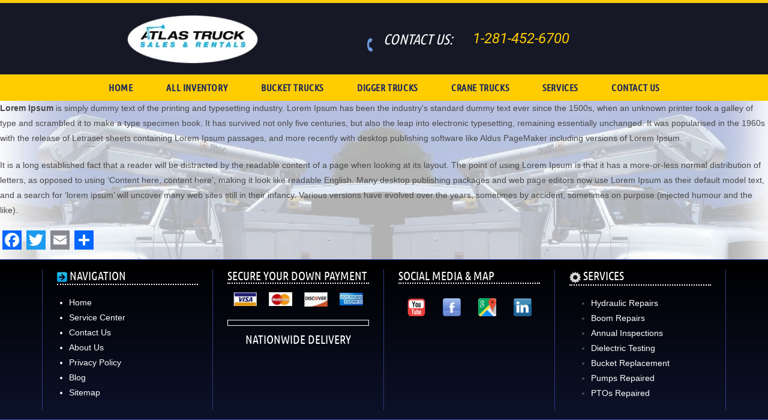

--- FILE ---
content_type: text/html; charset=UTF-8
request_url: https://atlastrucksinc.com/service-work/
body_size: 23412
content:
<!DOCTYPE html><html class="html" lang="en-US"><head><script data-no-optimize="1">var litespeed_docref=sessionStorage.getItem("litespeed_docref");litespeed_docref&&(Object.defineProperty(document,"referrer",{get:function(){return litespeed_docref}}),sessionStorage.removeItem("litespeed_docref"));</script> <meta charset="UTF-8"><link rel="profile" href="https://gmpg.org/xfn/11"><meta name='robots' content='index, follow, max-image-preview:large, max-snippet:-1, max-video-preview:-1' /><meta name="viewport" content="width=device-width, initial-scale=1"><title>Service Work - Atlas Truck Sales, Inc.</title><link rel="canonical" href="https://atlastrucksinc.com/service-work/" /><meta property="og:locale" content="en_US" /><meta property="og:type" content="article" /><meta property="og:title" content="Service Work - Atlas Truck Sales, Inc." /><meta property="og:description" content="Lorem Ipsum is simply dummy text of the printing and typesetting industry. Lorem Ipsum has been the industry&#8217;s standard dummy text ever since the 1500s, when an unknown printer took a galley of type and scrambled it to make a type specimen book. It has survived not only five centuries, but also the leap into [&hellip;]" /><meta property="og:url" content="https://atlastrucksinc.com/service-work/" /><meta property="og:site_name" content="Atlas Truck Sales, Inc." /><meta property="article:publisher" content="https://www.facebook.com/pages/Atlas-Truck-Sales-Inc/209342462504896" /><meta property="article:modified_time" content="2023-05-14T20:29:12+00:00" /><meta name="twitter:card" content="summary_large_image" /><meta name="twitter:label1" content="Est. reading time" /><meta name="twitter:data1" content="1 minute" /> <script type="application/ld+json" class="yoast-schema-graph">{"@context":"https://schema.org","@graph":[{"@type":"WebPage","@id":"https://atlastrucksinc.com/service-work/","url":"https://atlastrucksinc.com/service-work/","name":"Service Work - Atlas Truck Sales, Inc.","isPartOf":{"@id":"https://atlastrucksinc.com/#website"},"datePublished":"2012-09-20T04:56:02+00:00","dateModified":"2023-05-14T20:29:12+00:00","breadcrumb":{"@id":"https://atlastrucksinc.com/service-work/#breadcrumb"},"inLanguage":"en-US","potentialAction":[{"@type":"ReadAction","target":["https://atlastrucksinc.com/service-work/"]}]},{"@type":"BreadcrumbList","@id":"https://atlastrucksinc.com/service-work/#breadcrumb","itemListElement":[{"@type":"ListItem","position":1,"name":"Home","item":"https://atlastrucksinc.com/"},{"@type":"ListItem","position":2,"name":"Service Work"}]},{"@type":"WebSite","@id":"https://atlastrucksinc.com/#website","url":"https://atlastrucksinc.com/","name":"Atlas Truck Sales, Inc.","description":"Bucket Trucks &amp; Digger Trucks","publisher":{"@id":"https://atlastrucksinc.com/#organization"},"potentialAction":[{"@type":"SearchAction","target":{"@type":"EntryPoint","urlTemplate":"https://atlastrucksinc.com/?s={search_term_string}"},"query-input":{"@type":"PropertyValueSpecification","valueRequired":true,"valueName":"search_term_string"}}],"inLanguage":"en-US"},{"@type":"Organization","@id":"https://atlastrucksinc.com/#organization","name":"Atlas Truck Sales, Inc.","url":"https://atlastrucksinc.com/","logo":{"@type":"ImageObject","inLanguage":"en-US","@id":"https://atlastrucksinc.com/#/schema/logo/image/","url":"https://atlastrucksinc.com/wp-content/uploads/2024/05/atlas-logo-sharp.png","contentUrl":"https://atlastrucksinc.com/wp-content/uploads/2024/05/atlas-logo-sharp.png","width":236,"height":90,"caption":"Atlas Truck Sales, Inc."},"image":{"@id":"https://atlastrucksinc.com/#/schema/logo/image/"},"sameAs":["https://www.facebook.com/pages/Atlas-Truck-Sales-Inc/209342462504896","https://www.linkedin.com/company/atlas-truck-sales-inc"]}]}</script> <link rel='dns-prefetch' href='//static.addtoany.com' /><link rel='dns-prefetch' href='//www.googletagmanager.com' /><link rel="alternate" title="oEmbed (JSON)" type="application/json+oembed" href="https://atlastrucksinc.com/wp-json/oembed/1.0/embed?url=https%3A%2F%2Fatlastrucksinc.com%2Fservice-work%2F" /><link rel="alternate" title="oEmbed (XML)" type="text/xml+oembed" href="https://atlastrucksinc.com/wp-json/oembed/1.0/embed?url=https%3A%2F%2Fatlastrucksinc.com%2Fservice-work%2F&#038;format=xml" /><style id='wp-img-auto-sizes-contain-inline-css'>img:is([sizes=auto i],[sizes^="auto," i]){contain-intrinsic-size:3000px 1500px}
/*# sourceURL=wp-img-auto-sizes-contain-inline-css */</style><style id="litespeed-ccss">*{-webkit-box-sizing:border-box;-moz-box-sizing:border-box;box-sizing:border-box}body{margin:0;padding:0;border:0;outline:0;font-size:100%;font:inherit;vertical-align:baseline;font-family:inherit;font-size:100%;font-style:inherit;font-weight:inherit;font-family:'Open Sans',sans-serif;font-size:14px;line-height:1.8;color:#4a4a4a;overflow-wrap:break-word;word-wrap:break-word;background-color:#fff;margin:0}div{margin:0;padding:0;border:0;outline:0;font-size:100%;font:inherit;vertical-align:baseline;font-family:inherit;font-size:100%;font-style:inherit;font-weight:inherit}span{margin:0;padding:0;border:0;outline:0;font-size:100%;font:inherit;vertical-align:baseline;font-family:inherit;font-size:100%;font-style:inherit;font-weight:inherit}iframe{margin:0;padding:0;border:0;outline:0;font-size:100%;font:inherit;vertical-align:baseline;font-family:inherit;font-size:100%;font-style:inherit;font-weight:inherit;width:100%;max-width:100%}h1{margin:0;padding:0;border:0;outline:0;font-size:100%;font:inherit;vertical-align:baseline;font-family:inherit;font-size:100%;font-style:inherit;font-weight:inherit;font-weight:600;margin:0 0 20px;color:#333;line-height:1.4;font-size:23px}h2{margin:0;padding:0;border:0;outline:0;font-size:100%;font:inherit;vertical-align:baseline;font-family:inherit;font-size:100%;font-style:inherit;font-weight:inherit;font-weight:600;margin:0 0 20px;color:#333;line-height:1.4;font-size:20px}p{margin:0;padding:0;border:0;outline:0;font-size:100%;font:inherit;vertical-align:baseline;font-family:inherit;font-size:100%;font-style:inherit;font-weight:inherit;margin:0 0 20px}a{margin:0;padding:0;border:0;outline:0;font-size:100%;font:inherit;vertical-align:baseline;font-family:inherit;font-size:100%;font-style:inherit;font-weight:inherit;background-color:rgba(0,0,0,0);color:#333;text-decoration:none}img{margin:0;padding:0;border:0;outline:0;font-size:100%;font:inherit;vertical-align:baseline;font-family:inherit;font-size:100%;font-style:inherit;font-weight:inherit;max-width:100%;height:auto;border:0;max-width:100%;height:auto;vertical-align:middle}i{margin:0;padding:0;border:0;outline:0;font-size:100%;font:inherit;vertical-align:baseline;font-family:inherit;font-size:100%;font-style:inherit;font-weight:inherit;font-style:italic}ul{margin:0;padding:0;border:0;outline:0;font-size:100%;font:inherit;vertical-align:baseline;font-family:inherit;font-size:100%;font-style:inherit;font-weight:inherit;margin:15px 0 15px 20px}li{margin:0;padding:0;border:0;outline:0;font-size:100%;font:inherit;vertical-align:baseline;font-family:inherit;font-size:100%;font-style:inherit;font-weight:inherit}article{margin:0;padding:0;border:0;outline:0;font-size:100%;font:inherit;vertical-align:baseline;font-family:inherit;font-size:100%;font-style:inherit;font-weight:inherit;display:block;display:block;display:block}footer{margin:0;padding:0;border:0;outline:0;font-size:100%;font:inherit;vertical-align:baseline;font-family:inherit;font-size:100%;font-style:inherit;font-weight:inherit;display:block;display:block;display:block}header{margin:0;padding:0;border:0;outline:0;font-size:100%;font:inherit;vertical-align:baseline;font-family:inherit;font-size:100%;font-style:inherit;font-weight:inherit;display:block;display:block;display:block}nav{margin:0;padding:0;border:0;outline:0;font-size:100%;font:inherit;vertical-align:baseline;font-family:inherit;font-size:100%;font-style:inherit;font-weight:inherit;display:block;display:block;display:block}section{margin:0;padding:0;border:0;outline:0;font-size:100%;font:inherit;vertical-align:baseline;font-family:inherit;font-size:100%;font-style:inherit;font-weight:inherit;display:block;display:block;display:block}html{font-size:62.5%;overflow-y:scroll;-webkit-text-size-adjust:100%;-ms-text-size-adjust:100%;-ms-overflow-x:hidden;overflow-x:hidden;font-family:sans-serif;-ms-text-size-adjust:100%;-webkit-text-size-adjust:100%}main{display:block;display:block}a img{border:0}.footer-width-fixer{width:100%}.bhf-hidden{display:none}.screen-reader-text{position:absolute;top:-10000em;width:1px;height:1px;margin:-1px;padding:0;overflow:hidden;clip:rect(0,0,0,0);border:0;border:0;clip:rect(1px,1px,1px,1px);clip-path:inset(50%);height:1px;margin:-1px;font-size:14px!important;font-weight:400;overflow:hidden;padding:0;position:absolute!important;width:1px;word-wrap:normal!important}.elementor *{box-sizing:border-box}.elementor-element{--flex-direction:initial;--flex-wrap:initial;--justify-content:initial;--align-items:initial;--align-content:initial;--gap:initial;--flex-basis:initial;--flex-grow:initial;--flex-shrink:initial;--order:initial;--align-self:initial;flex-basis:var(--flex-basis);flex-grow:var(--flex-grow);flex-shrink:var(--flex-shrink);order:var(--order);align-self:var(--align-self);--swiper-theme-color:#000;--swiper-navigation-size:44px;--swiper-pagination-bullet-size:6px;--swiper-pagination-bullet-horizontal-gap:6px;--widgets-spacing:0px 0px}:root{--page-title-display:block;--swiper-theme-color:#007aff;--swiper-navigation-size:44px;--fa-style-family-brands:'Font Awesome 6 Brands';--fa-font-brands:normal 400 1em/1 'Font Awesome 6 Brands';--fa-font-regular:normal 400 1em/1 'Font Awesome 6 Free';--fa-style-family-classic:'Font Awesome 6 Free';--fa-font-solid:normal 900 1em/1 'Font Awesome 6 Free'}.elementor-section{position:relative}.elementor-widget-wrap{position:relative;width:100%;flex-wrap:wrap;align-content:flex-start}.elementor-widget{position:relative}.elementor-column{position:relative;min-height:1px;display:flex}.elementor-widget-divider{--divider-border-style:none;--divider-border-width:1px;--divider-color:#0c0d0e;--divider-icon-size:20px;--divider-element-spacing:10px;--divider-pattern-height:24px;--divider-pattern-size:20px;--divider-pattern-url:none;--divider-pattern-repeat:repeat-x;--divider-color:var(--e-global-color-secondary)}.elementor-heading-title{padding:0;margin:0;line-height:1}.elementor-widget-image{text-align:center}.elementor-sitemap-wrap{display:flex;flex-flow:row wrap}.elementor-widget-text-editor{color:var(--e-global-color-text);font-family:var(--e-global-typography-text-font-family),Sans-serif;font-weight:var(--e-global-typography-text-font-weight)}.hfe-nav-menu__layout-horizontal{-js-display:flex;display:-webkit-box;display:-webkit-flex;display:-moz-box;display:-ms-flexbox;display:flex;font-size:0}.hfe-nav-menu-icon{padding:.35em;border:0 solid;display:inline-block;line-height:1;text-align:center}.hfe-nav-menu__toggle{-js-display:flex;display:-webkit-box;display:-webkit-flex;display:-moz-box;display:-ms-flexbox;display:flex;font-size:22px;border:0 solid;-webkit-border-radius:3px;border-radius:3px;color:#494c4f;position:relative;line-height:1}.fa{font-family:var(--fa-style-family,'Font Awesome 6 Free');font-weight:var(--fa-style,900);-moz-osx-font-smoothing:grayscale;-webkit-font-smoothing:antialiased;display:var(--fa-display,inline-block);font-style:normal;font-variant:normal;line-height:1;text-rendering:auto;-moz-osx-font-smoothing:grayscale;-webkit-font-smoothing:antialiased;display:inline-block;font-style:normal;font-variant:normal;text-rendering:auto;line-height:1;font-family:'Font Awesome 5 Free';font-weight:900}.fas{-moz-osx-font-smoothing:grayscale;-webkit-font-smoothing:antialiased;display:var(--fa-display,inline-block);font-style:normal;font-variant:normal;line-height:1;text-rendering:auto;font-family:'Font Awesome 6 Free';font-weight:900;-moz-osx-font-smoothing:grayscale;-webkit-font-smoothing:antialiased;display:inline-block;font-style:normal;font-variant:normal;text-rendering:auto;line-height:1;font-family:'Font Awesome 5 Free';font-weight:900}.container{width:1200px;max-width:90%;margin:0 auto}.content-area{float:left;position:relative;width:72%;padding-right:30px;border-right-width:1px;border-style:solid;border-color:#f1f1f1}.alignright{float:right;margin-left:1.5em}.elementor a{box-shadow:none;text-decoration:none}.elementor img{height:auto;max-width:100%;border:none;border-radius:0;box-shadow:none}.elementor iframe{max-width:100%;width:100%;margin:0;line-height:1;border:none}.elementor-widget-google_maps iframe{height:300px}.elementor-widget-image a{display:inline-block}.elementor-widget-image img{vertical-align:middle;display:inline-block}ul.hfe-nav-menu{list-style:none!important;margin:0;padding:0}.hfe-nav-menu li{list-style:none!important;margin:0;padding:0}.hfe-nav-menu ul{list-style:none!important;margin:0;padding:0}div.hfe-nav-menu{-js-display:flex;display:-webkit-box;display:-webkit-flex;display:-moz-box;display:-ms-flexbox;display:flex;-webkit-box-orient:vertical;-webkit-box-direction:normal;-webkit-flex-direction:column;-moz-box-orient:vertical;-moz-box-direction:normal;-ms-flex-direction:column;flex-direction:column}img[class*=align]{height:auto}img[class*=attachment-]{height:auto}.addtoany_list a{border:0;box-shadow:none;display:inline-block;font-size:16px;padding:0 4px;vertical-align:middle}.elementor .elementor-background-overlay{height:100%;width:100%;top:0;left:0;position:absolute}.elementor-section .elementor-container{display:flex;margin-right:auto;margin-left:auto;position:relative}.elementor-widget-wrap>.elementor-element{width:100%}.elementor-widget:not(:last-child){margin-bottom:20px;margin-block-end:0px}.elementor-widget-divider .elementor-divider{display:flex}.elementor-widget-divider .elementor-divider-separator{display:flex;margin:0;direction:ltr}.elementor-widget-google_maps .elementor-widget-container{overflow:hidden}.elementor-widget-google_maps .elementor-custom-embed{line-height:0}.elementor-widget-video .elementor-widget-container{overflow:hidden;transform:translateZ(0)}.elementor-widget-video .elementor-wrapper{aspect-ratio:var(--video-aspect-ratio)}.elementor-widget-heading .elementor-heading-title{color:var(--e-global-color-primary);font-family:var(--e-global-typography-primary-font-family),Sans-serif;font-weight:var(--e-global-typography-primary-font-weight)}.elementor-widget-sitemap .elementor-sitemap-title{color:var(--e-global-color-primary);font-family:var(--e-global-typography-primary-font-family),Sans-serif;font-weight:var(--e-global-typography-primary-font-weight)}.elementor-widget-sitemap .elementor-sitemap-item{color:var(--e-global-color-text);font-family:var(--e-global-typography-text-font-family),Sans-serif;font-weight:var(--e-global-typography-text-font-weight);color:var(--e-global-color-text)}.hfe-nav-menu__layout-horizontal .hfe-nav-menu{-js-display:flex;display:-webkit-box;display:-webkit-flex;display:-moz-box;display:-ms-flexbox;display:flex;-webkit-flex-wrap:wrap;-ms-flex-wrap:wrap;flex-wrap:wrap;-js-display:flex;display:-webkit-box;display:-webkit-flex;display:-moz-box;display:-ms-flexbox;display:flex;-webkit-flex-wrap:wrap;-ms-flex-wrap:wrap;flex-wrap:wrap}.hfe-nav-menu__align-center .hfe-nav-menu{margin-left:auto;margin-right:auto;-webkit-box-pack:center;-ms-flex-pack:center;-webkit-justify-content:center;-moz-box-pack:center;justify-content:center}.hfe-layout-horizontal .hfe-nav-menu__toggle{visibility:hidden;opacity:0;display:none}.custom-header-logo.center{text-align:center}.elementor-widget-navigation-menu a.hfe-menu-item{font-family:var(--e-global-typography-primary-font-family),Sans-serif;font-weight:var(--e-global-typography-primary-font-weight)}.elementor-widget-sitemap .elementor-sitemap-item a{color:var(--e-global-color-text);font-family:var(--e-global-typography-text-font-family),Sans-serif;font-weight:var(--e-global-typography-text-font-weight)}.hfe-nav-menu li.menu-item{position:relative}.hfe-nav-menu a.hfe-menu-item{line-height:1;text-decoration:none;-js-display:flex;display:-webkit-box;display:-webkit-flex;display:-moz-box;display:-ms-flexbox;display:flex;-webkit-box-pack:justify;-moz-box-pack:justify;-ms-flex-pack:justify;-webkit-box-shadow:none;box-shadow:none;-webkit-box-align:center;-webkit-align-items:center;-moz-box-align:center;-ms-flex-align:center;align-items:center;-webkit-justify-content:space-between;justify-content:space-between}.hfe-nav-menu__layout-horizontal li.menu-item{font-size:medium}.a2a_kit a:empty{display:none}.addtoany_list.a2a_kit_size_32 a{font-size:32px}.elementor-widget-wrap .elementor-element.elementor-widget__width-initial{max-width:100%}.elementor-section.elementor-section-boxed>.elementor-container{max-width:1140px}.elementor:not(.elementor-bc-flex-widget) .elementor-widget-wrap{display:flex}.elementor-column-gap-default>.elementor-column>.elementor-element-populated{padding:10px}.elementor-inner-section .elementor-column-gap-no .elementor-element-populated{padding:0}.elementor-section.elementor-section-boxed>.elementor-container{max-width:1140px}.elementor-286 .elementor-element.elementor-element-18f1dfc6{margin-top:0;margin-bottom:0}.elementor-286 .elementor-element.elementor-element-476a13ea{border-radius:3px;margin-top:0;margin-bottom:0;padding:16px 0 16px 16px}.elementor-4210 .elementor-element.elementor-element-89f2ec0{border-style:solid;border-width:5px 0 0;border-color:#fc0;box-shadow:0px 0px 10px 0px rgba(0,0,0,.5)}.elementor-4210 .elementor-element.elementor-element-3091e7f{margin-top:0;margin-bottom:0}.elementor-4210 .elementor-element.elementor-element-fa0d4f8{text-align:right}.elementor-4210 .elementor-element.elementor-element-bd5da93{text-align:left;font-family:'Ubuntu Condensed',Sans-serif;font-size:24px;font-weight:500}.elementor-4210 .elementor-element.elementor-element-a82ac15{width:var(--container-widget-width,118.872%);max-width:118.872%;--container-widget-width:118.872%;--container-widget-flex-grow:0}.elementor-4273 .elementor-element.elementor-element-dbda135{border-style:solid;border-width:1px 0;border-color:#4054b2;padding:16px 0}.elementor-4273 .elementor-element.elementor-element-3095df5{--divider-border-style:dotted;--divider-color:#fff;--divider-border-width:2px}.elementor-4273 .elementor-element.elementor-element-f11275f{--divider-border-style:dotted;--divider-color:#fff;--divider-border-width:2px}.elementor-4273 .elementor-element.elementor-element-56d839d{text-align:center}.elementor-4273 .elementor-element.elementor-element-8739fbe{--divider-border-style:dotted;--divider-color:#fff;--divider-border-width:2px}.elementor-4273 .elementor-element.elementor-element-703d7d2{margin-top:12px;margin-bottom:0}.elementor-4273 .elementor-element.elementor-element-4615959{--divider-border-style:dotted;--divider-color:#fff;--divider-border-width:2px}.elementor-widget-heading .elementor-heading-title[class*=elementor-size-]>a{color:inherit;font-size:inherit;line-height:inherit}.elementor-widget-navigation-menu .menu-item a.hfe-menu-item{color:var(--e-global-color-text)}.elementor-4273 .elementor-element.elementor-element-67df006 iframe{height:120px}.elementor-widget-divider:not(.elementor-widget-divider--view-line_text):not(.elementor-widget-divider--view-line_icon) .elementor-divider-separator{border-block-start:var(--divider-border-width) var(--divider-border-style) var(--divider-color)}.elementor-286 .elementor-element.elementor-element-18f1dfc6>.elementor-container{max-width:1000px}.elementor-286 .elementor-element.elementor-element-18f1dfc6>.elementor-background-overlay{opacity:1}.elementor-286 .elementor-element.elementor-element-56f01abf .elementor-heading-title{color:#fc0;font-family:'Ubuntu Condensed',Sans-serif;font-weight:100}.elementor-286 .elementor-element.elementor-element-56f01abf>.elementor-widget-container{margin:0;padding:16px 0 16px 22px;background-color:#001c43}.elementor-286 .elementor-element.elementor-element-476a13ea:not(.elementor-motion-effects-element-type-background){background-color:#fff}.elementor-286 .elementor-element.elementor-element-585b4627>.elementor-element-populated{border-style:solid;border-width:0;border-color:#4054b2;margin:0;--e-column-margin-right:0px;--e-column-margin-left:0px;padding:8px;border-radius:0}.elementor-286 .elementor-element.elementor-element-4484801 .elementor-sitemap-section{flex-basis:calc(1/3*100%)}.elementor-286 .elementor-element.elementor-element-4484801 .elementor-sitemap-title{color:#000}.elementor-286 .elementor-element.elementor-element-4484801 .elementor-sitemap-item{color:#000}.elementor-286 .elementor-element.elementor-element-4484801 .elementor-sitemap-list{list-style-type:disc}.elementor-4210 .elementor-element.elementor-element-89f2ec0:not(.elementor-motion-effects-element-type-background){background-color:#161825}.elementor-4210 .elementor-element.elementor-element-c81e810>.elementor-element-populated{padding:16px 0}.elementor-4210 .elementor-element.elementor-element-fa0d4f8>.elementor-widget-container{margin:20px 0}.elementor-4210 .elementor-element.elementor-element-00c544e>.elementor-element-populated{padding:0 16px 0 0}.elementor-4210 .elementor-element.elementor-element-bd5da93>.elementor-widget-container{padding:20px 0 0}.elementor-4210 .elementor-element.elementor-element-a82ac15>.elementor-widget-container{margin:20px 0 0}.elementor-4210 .elementor-element.elementor-element-3bb36b5 .hfe-nav-menu__toggle{margin:0 auto}.elementor-4273 .elementor-element.elementor-element-dbda135:not(.elementor-motion-effects-element-type-background){background-color:transparent;background-image:linear-gradient(180deg,#000 0%,#0c122a 100%)}.elementor-4273 .elementor-element.elementor-element-ded4c9b>.elementor-element-populated{border-style:solid;border-width:0 1px;border-color:#2e3c81;color:#fff;padding:0 24px;border-radius:0}.elementor-4273 .elementor-element.elementor-element-a4c7265 .elementor-heading-title{color:#fff;font-family:'Ubuntu Condensed',Sans-serif;font-weight:200}.elementor-4273 .elementor-element.elementor-element-3095df5 .elementor-divider-separator{width:100%}.elementor-4273 .elementor-element.elementor-element-3095df5 .elementor-divider{padding-block-start:2px;padding-block-end:2px}.elementor-4273 .elementor-element.elementor-element-0cafc72>.elementor-element-populated{border-style:solid;border-width:0 1px 0 0;border-color:#2e3c81;padding:0 24px}.elementor-4273 .elementor-element.elementor-element-af036b1 .elementor-heading-title{color:#fff;font-family:'Ubuntu Condensed',Sans-serif;font-weight:200}.elementor-4273 .elementor-element.elementor-element-f11275f .elementor-divider-separator{width:100%}.elementor-4273 .elementor-element.elementor-element-f11275f .elementor-divider{padding-block-start:2px;padding-block-end:2px}.elementor-4273 .elementor-element.elementor-element-d8e1e02 .elementor-wrapper{--video-aspect-ratio:1.77777}.elementor-4273 .elementor-element.elementor-element-d8e1e02>.elementor-widget-container{margin:12px 0 0;padding:4px;border-style:solid;border-width:1px;border-color:#fff}.elementor-4273 .elementor-element.elementor-element-56d839d .elementor-heading-title{color:#fff;font-family:'Ubuntu Condensed',Sans-serif;font-weight:200}.elementor-4273 .elementor-element.elementor-element-56d839d>.elementor-widget-container{margin:12px 0 4px}.elementor-4273 .elementor-element.elementor-element-36bf67d>.elementor-element-populated{border-style:solid;border-width:0 1px 0 0;border-color:#2e3c81;padding:0 24px}.elementor-4273 .elementor-element.elementor-element-6feb7d8 .elementor-heading-title{color:#fff;font-family:'Ubuntu Condensed',Sans-serif;font-weight:200}.elementor-4273 .elementor-element.elementor-element-8739fbe .elementor-divider-separator{width:100%}.elementor-4273 .elementor-element.elementor-element-8739fbe .elementor-divider{padding-block-start:2px;padding-block-end:2px}.elementor-4273 .elementor-element.elementor-element-67df006>.elementor-widget-container{margin:22px 0 0;padding:0 8px}.elementor-4273 .elementor-element.elementor-element-453b196>.elementor-element-populated{border-style:solid;border-width:0 1px 0 0;border-color:#2e3c81;padding:0 24px}.elementor-4273 .elementor-element.elementor-element-7f1fb53 .elementor-heading-title{color:#fff;font-family:'Ubuntu Condensed',Sans-serif;font-weight:200}.elementor-4273 .elementor-element.elementor-element-4615959 .elementor-divider-separator{width:100%}.elementor-4273 .elementor-element.elementor-element-4615959 .elementor-divider{padding-block-start:2px;padding-block-end:2px}.elementor-4273 .elementor-element.elementor-element-4e00087>.elementor-widget-container{padding:0 0 0 16px}.elementor-286 .elementor-element.elementor-element-4484801 .elementor-sitemap-item a{color:#000}.elementor-4210 .elementor-element.elementor-element-3bb36b5 a.hfe-menu-item{font-family:'Ubuntu Condensed',Sans-serif;font-size:16px;font-weight:600;letter-spacing:.6px}.elementor-4273 .elementor-element.elementor-element-ded4c9b .elementor-element-populated a{color:#fff}.elementor-4273 .elementor-element.elementor-element-453b196 .elementor-element-populated a{color:#fff}.elementor-4210 .elementor-element.elementor-element-00c544e.elementor-column>.elementor-widget-wrap{justify-content:center}.elementor-4210 .elementor-element.elementor-element-72433e4:not(.elementor-motion-effects-element-type-background)>.elementor-widget-wrap{background-color:#fc0}.elementor-4210 .elementor-element.elementor-element-3bb36b5 .menu-item a.hfe-menu-item{padding-left:28px;padding-right:28px;padding-top:14px;padding-bottom:14px;color:var(--e-global-color-55105a0);background-color:#fc0}.elementor-4210 .elementor-element.elementor-element-89f2ec0>.elementor-container>.elementor-column>.elementor-widget-wrap{align-content:flex-start;align-items:flex-start}.elementor-4210 .elementor-element.elementor-element-3091e7f>.elementor-container>.elementor-column>.elementor-widget-wrap{align-content:flex-start;align-items:flex-start}body:not(.rtl) .elementor-4210 .elementor-element.elementor-element-3bb36b5 .hfe-nav-menu__layout-horizontal .hfe-nav-menu>li.menu-item{margin-bottom:0}.elementor-4210 .elementor-element.elementor-element-b93ffa9.elementor-column.elementor-element[data-element_type='column']>.elementor-widget-wrap.elementor-element-populated{align-content:center;align-items:center}.elementor-4210 .elementor-element.elementor-element-00c544e.elementor-column.elementor-element[data-element_type='column']>.elementor-widget-wrap.elementor-element-populated{align-content:center;align-items:center}.elementor-4210 .elementor-element.elementor-element-34b83fd.elementor-column.elementor-element[data-element_type='column']>.elementor-widget-wrap.elementor-element-populated{align-content:center;align-items:center}body:not(.rtl) .elementor-4210 .elementor-element.elementor-element-3bb36b5 .hfe-nav-menu__layout-horizontal .hfe-nav-menu>li.menu-item:not(:last-child){margin-right:0}#wrap{position:relative}#main{position:relative}#site-logo{float:left;height:100%;display:table}#scroll-top{display:none;opacity:0;position:fixed;right:20px;bottom:20px;width:40px;height:40px;line-height:40px;background-color:rgba(0,0,0,.4);color:#fff;font-size:18px;-webkit-border-radius:2px;-moz-border-radius:2px;-ms-border-radius:2px;border-radius:2px;text-align:center;z-index:100;-webkit-box-sizing:content-box;-moz-box-sizing:content-box;box-sizing:content-box}.custom-header-logo #site-logo{float:none;display:inline-block}#main #content-wrap{padding-top:50px;padding-bottom:50px}#site-logo #site-logo-inner{display:table-cell;vertical-align:middle;height:74px}#site-logo #site-logo-inner a{background-color:rgba(0,0,0,0)!important}#site-logo #site-logo-inner a img{width:auto;vertical-align:middle}.custom-header-logo #site-logo #site-logo-inner{display:block;height:auto!important}@media (max-width:1024px){.elementor-section .elementor-container{flex-wrap:wrap}}@media (min-width:768px){.elementor-column.elementor-col-16{width:16.666%}.elementor-column.elementor-col-25{width:25%}.elementor-column.elementor-col-100{width:100%}}@media (max-width:767px){.elementor-column{width:100%}}@media (max-width:1024px){.elementor-section.elementor-section-boxed>.elementor-container{max-width:1024px}}@media (max-width:767px){.elementor-section.elementor-section-boxed>.elementor-container{max-width:767px}}@media (max-width:1024px){.elementor-286 .elementor-element.elementor-element-4484801 .elementor-sitemap-section{flex-basis:calc(1/2*100%)}}@media (max-width:767px){.elementor-286 .elementor-element.elementor-element-4484801 .elementor-sitemap-section{flex-basis:calc(1/1*100%)}}@media only screen and (max-width:1024px){.hfe-nav-menu__breakpoint-tablet .hfe-nav-menu{width:100%;margin-right:0}.hfe-nav-menu__breakpoint-tablet .hfe-nav-menu__layout-horizontal{visibility:hidden;opacity:0;height:0}.hfe-nav-menu__breakpoint-tablet .hfe-nav-menu__layout-horizontal li{width:100%;margin-right:0}.hfe-nav-menu__breakpoint-tablet .hfe-layout-horizontal .hfe-nav-menu__toggle{display:block;visibility:visible;opacity:1;display:block}.hfe-nav-menu__breakpoint-tablet .hfe-nav-menu__layout-horizontal .hfe-nav-menu{visibility:hidden;opacity:0}}@media (min-width:768px){.elementor-4210 .elementor-element.elementor-element-7c79537{width:12%}.elementor-4210 .elementor-element.elementor-element-c81e810{width:20%}.elementor-4210 .elementor-element.elementor-element-b93ffa9{width:17%}.elementor-4210 .elementor-element.elementor-element-00c544e{width:14%}.elementor-4210 .elementor-element.elementor-element-34b83fd{width:16%}.elementor-4210 .elementor-element.elementor-element-ba8d0d5{width:18.995%}}@media (max-width:1024px) and (min-width:768px){.elementor-4210 .elementor-element.elementor-element-7c79537{width:12%}.elementor-4210 .elementor-element.elementor-element-c81e810{width:26%}.elementor-4210 .elementor-element.elementor-element-b93ffa9{width:7%}.elementor-4210 .elementor-element.elementor-element-00c544e{width:20%}.elementor-4210 .elementor-element.elementor-element-34b83fd{width:24%}}@media (max-width:1024px){.elementor-4210 .elementor-element.elementor-element-fa0d4f8{text-align:center}.elementor-4210 .elementor-element.elementor-element-c81e810.elementor-column.elementor-element[data-element_type='column']>.elementor-widget-wrap.elementor-element-populated{align-content:center;align-items:center}body:not(.rtl) .elementor-4210 .elementor-element.elementor-element-3bb36b5.hfe-nav-menu__breakpoint-tablet .hfe-nav-menu__layout-horizontal .hfe-nav-menu>li.menu-item:not(:last-child){margin-right:0}}@media (max-width:767px){.elementor-4210 .elementor-element.elementor-element-b93ffa9{width:35%}.elementor-4210 .elementor-element.elementor-element-fa0d4f8{text-align:center}.elementor-4210 .elementor-element.elementor-element-00c544e{width:44%}.elementor-4210 .elementor-element.elementor-element-bd5da93{text-align:center}.elementor-4210 .elementor-element.elementor-element-a82ac15{text-align:center}.elementor-4210 .elementor-element.elementor-element-c81e810>.elementor-element-populated{margin:12px 0 -8px;--e-column-margin-right:0px;--e-column-margin-left:0px;padding:0}.elementor-4210 .elementor-element.elementor-element-b93ffa9>.elementor-element-populated{margin:0 0 -14px;--e-column-margin-right:0px;--e-column-margin-left:0px}.elementor-4210 .elementor-element.elementor-element-00c544e>.elementor-element-populated{margin:0 14px -15px 0;--e-column-margin-right:14px;--e-column-margin-left:0px;padding:0}.elementor-4210 .elementor-element.elementor-element-a82ac15>.elementor-widget-container{margin:0}.elementor-4210 .elementor-element.elementor-element-34b83fd.elementor-column.elementor-element[data-element_type='column']>.elementor-widget-wrap.elementor-element-populated{align-content:flex-start;align-items:flex-start}}@media only screen and (max-width:959px){.container{max-width:90%}.content-area{float:none!important;width:100%;margin-bottom:40px;border:0}body:not(.separate-layout) .content-area{padding:0!important}#main #content-wrap.container{width:auto!important}}@media only screen and (max-width:767px){#wrap{width:100%!important}}@media only screen and (max-width:767px){#site-logo{margin-top:0!important;margin-bottom:0!important}}@media only screen and (max-width:480px){#scroll-top{right:10px;bottom:10px;width:26px;height:26px;line-height:24px;font-size:14px}}body{--wp--preset--color--black:#000;--wp--preset--color--cyan-bluish-gray:#abb8c3;--wp--preset--color--white:#fff;--wp--preset--color--pale-pink:#f78da7;--wp--preset--color--vivid-red:#cf2e2e;--wp--preset--color--luminous-vivid-orange:#ff6900;--wp--preset--color--luminous-vivid-amber:#fcb900;--wp--preset--color--light-green-cyan:#7bdcb5;--wp--preset--color--vivid-green-cyan:#00d084;--wp--preset--color--pale-cyan-blue:#8ed1fc;--wp--preset--color--vivid-cyan-blue:#0693e3;--wp--preset--color--vivid-purple:#9b51e0;--wp--preset--gradient--vivid-cyan-blue-to-vivid-purple:linear-gradient(135deg,rgba(6,147,227,1) 0%,#9b51e0 100%);--wp--preset--gradient--light-green-cyan-to-vivid-green-cyan:linear-gradient(135deg,#7adcb4 0%,#00d082 100%);--wp--preset--gradient--luminous-vivid-amber-to-luminous-vivid-orange:linear-gradient(135deg,rgba(252,185,0,1) 0%,rgba(255,105,0,1) 100%);--wp--preset--gradient--luminous-vivid-orange-to-vivid-red:linear-gradient(135deg,rgba(255,105,0,1) 0%,#cf2e2e 100%);--wp--preset--gradient--very-light-gray-to-cyan-bluish-gray:linear-gradient(135deg,#eee 0%,#a9b8c3 100%);--wp--preset--gradient--cool-to-warm-spectrum:linear-gradient(135deg,#4aeadc 0%,#9778d1 20%,#cf2aba 40%,#ee2c82 60%,#fb6962 80%,#fef84c 100%);--wp--preset--gradient--blush-light-purple:linear-gradient(135deg,#ffceec 0%,#9896f0 100%);--wp--preset--gradient--blush-bordeaux:linear-gradient(135deg,#fecda5 0%,#fe2d2d 50%,#6b003e 100%);--wp--preset--gradient--luminous-dusk:linear-gradient(135deg,#ffcb70 0%,#c751c0 50%,#4158d0 100%);--wp--preset--gradient--pale-ocean:linear-gradient(135deg,#fff5cb 0%,#b6e3d4 50%,#33a7b5 100%);--wp--preset--gradient--electric-grass:linear-gradient(135deg,#caf880 0%,#71ce7e 100%);--wp--preset--gradient--midnight:linear-gradient(135deg,#020381 0%,#2874fc 100%);--wp--preset--font-size--small:13px;--wp--preset--font-size--medium:20px;--wp--preset--font-size--large:36px;--wp--preset--font-size--x-large:42px;--wp--preset--spacing--20:.44rem;--wp--preset--spacing--30:.67rem;--wp--preset--spacing--40:1rem;--wp--preset--spacing--50:1.5rem;--wp--preset--spacing--60:2.25rem;--wp--preset--spacing--70:3.38rem;--wp--preset--spacing--80:5.06rem;--wp--preset--shadow--natural:6px 6px 9px rgba(0,0,0,.2);--wp--preset--shadow--deep:12px 12px 50px rgba(0,0,0,.4);--wp--preset--shadow--sharp:6px 6px 0px rgba(0,0,0,.2);--wp--preset--shadow--outlined:6px 6px 0px -3px rgba(255,255,255,1),6px 6px rgba(0,0,0,1);--wp--preset--shadow--crisp:6px 6px 0px rgba(0,0,0,1)}.content-area{border-color:#f9f9f9}body{background-color:#000}#site-logo #site-logo-inner a img{max-width:250px}</style><link rel="preload" data-asynced="1" data-optimized="2" as="style" onload="this.onload=null;this.rel='stylesheet'" href="https://atlastrucksinc.com/wp-content/litespeed/ucss/7c413ee952656a0388dde56cbaeeb67e.css?ver=49c18" /><script data-optimized="1" type="litespeed/javascript" data-src="https://atlastrucksinc.com/wp-content/plugins/litespeed-cache/assets/js/css_async.min.js"></script><link rel="preload" as="image" href="https://atlastrucksinc.com/wp-content/uploads/elementor/thumbs/atlas-logo-sharp.png-qo7lga7kn8ubhi2z8kcaaa5rkmrnazgetwrnbhcvb8.webp"><link rel="preload" as="image" href="https://atlastrucksinc.com/wp-content/uploads/2020/03/call.png.webp"><link rel="preload" as="image" href="https://atlastrucksinc.com/wp-content/uploads/2020/03/arrow.png.webp"><link rel="preload" as="image" href="https://atlastrucksinc.com/wp-content/uploads/2020/03/service.png.webp"><style id='wp-block-library-theme-inline-css'>.wp-block-audio :where(figcaption){color:#555;font-size:13px;text-align:center}.is-dark-theme .wp-block-audio :where(figcaption){color:#ffffffa6}.wp-block-audio{margin:0 0 1em}.wp-block-code{border:1px solid #ccc;border-radius:4px;font-family:Menlo,Consolas,monaco,monospace;padding:.8em 1em}.wp-block-embed :where(figcaption){color:#555;font-size:13px;text-align:center}.is-dark-theme .wp-block-embed :where(figcaption){color:#ffffffa6}.wp-block-embed{margin:0 0 1em}.blocks-gallery-caption{color:#555;font-size:13px;text-align:center}.is-dark-theme .blocks-gallery-caption{color:#ffffffa6}:root :where(.wp-block-image figcaption){color:#555;font-size:13px;text-align:center}.is-dark-theme :root :where(.wp-block-image figcaption){color:#ffffffa6}.wp-block-image{margin:0 0 1em}.wp-block-pullquote{border-bottom:4px solid;border-top:4px solid;color:currentColor;margin-bottom:1.75em}.wp-block-pullquote :where(cite),.wp-block-pullquote :where(footer),.wp-block-pullquote__citation{color:currentColor;font-size:.8125em;font-style:normal;text-transform:uppercase}.wp-block-quote{border-left:.25em solid;margin:0 0 1.75em;padding-left:1em}.wp-block-quote cite,.wp-block-quote footer{color:currentColor;font-size:.8125em;font-style:normal;position:relative}.wp-block-quote:where(.has-text-align-right){border-left:none;border-right:.25em solid;padding-left:0;padding-right:1em}.wp-block-quote:where(.has-text-align-center){border:none;padding-left:0}.wp-block-quote.is-large,.wp-block-quote.is-style-large,.wp-block-quote:where(.is-style-plain){border:none}.wp-block-search .wp-block-search__label{font-weight:700}.wp-block-search__button{border:1px solid #ccc;padding:.375em .625em}:where(.wp-block-group.has-background){padding:1.25em 2.375em}.wp-block-separator.has-css-opacity{opacity:.4}.wp-block-separator{border:none;border-bottom:2px solid;margin-left:auto;margin-right:auto}.wp-block-separator.has-alpha-channel-opacity{opacity:1}.wp-block-separator:not(.is-style-wide):not(.is-style-dots){width:100px}.wp-block-separator.has-background:not(.is-style-dots){border-bottom:none;height:1px}.wp-block-separator.has-background:not(.is-style-wide):not(.is-style-dots){height:2px}.wp-block-table{margin:0 0 1em}.wp-block-table td,.wp-block-table th{word-break:normal}.wp-block-table :where(figcaption){color:#555;font-size:13px;text-align:center}.is-dark-theme .wp-block-table :where(figcaption){color:#ffffffa6}.wp-block-video :where(figcaption){color:#555;font-size:13px;text-align:center}.is-dark-theme .wp-block-video :where(figcaption){color:#ffffffa6}.wp-block-video{margin:0 0 1em}:root :where(.wp-block-template-part.has-background){margin-bottom:0;margin-top:0;padding:1.25em 2.375em}
/*# sourceURL=/wp-includes/css/dist/block-library/theme.min.css */</style><style id='classic-theme-styles-inline-css'>/*! This file is auto-generated */
.wp-block-button__link{color:#fff;background-color:#32373c;border-radius:9999px;box-shadow:none;text-decoration:none;padding:calc(.667em + 2px) calc(1.333em + 2px);font-size:1.125em}.wp-block-file__button{background:#32373c;color:#fff;text-decoration:none}
/*# sourceURL=/wp-includes/css/classic-themes.min.css */</style><style id='global-styles-inline-css'>:root{--wp--preset--aspect-ratio--square: 1;--wp--preset--aspect-ratio--4-3: 4/3;--wp--preset--aspect-ratio--3-4: 3/4;--wp--preset--aspect-ratio--3-2: 3/2;--wp--preset--aspect-ratio--2-3: 2/3;--wp--preset--aspect-ratio--16-9: 16/9;--wp--preset--aspect-ratio--9-16: 9/16;--wp--preset--color--black: #000000;--wp--preset--color--cyan-bluish-gray: #abb8c3;--wp--preset--color--white: #ffffff;--wp--preset--color--pale-pink: #f78da7;--wp--preset--color--vivid-red: #cf2e2e;--wp--preset--color--luminous-vivid-orange: #ff6900;--wp--preset--color--luminous-vivid-amber: #fcb900;--wp--preset--color--light-green-cyan: #7bdcb5;--wp--preset--color--vivid-green-cyan: #00d084;--wp--preset--color--pale-cyan-blue: #8ed1fc;--wp--preset--color--vivid-cyan-blue: #0693e3;--wp--preset--color--vivid-purple: #9b51e0;--wp--preset--gradient--vivid-cyan-blue-to-vivid-purple: linear-gradient(135deg,rgb(6,147,227) 0%,rgb(155,81,224) 100%);--wp--preset--gradient--light-green-cyan-to-vivid-green-cyan: linear-gradient(135deg,rgb(122,220,180) 0%,rgb(0,208,130) 100%);--wp--preset--gradient--luminous-vivid-amber-to-luminous-vivid-orange: linear-gradient(135deg,rgb(252,185,0) 0%,rgb(255,105,0) 100%);--wp--preset--gradient--luminous-vivid-orange-to-vivid-red: linear-gradient(135deg,rgb(255,105,0) 0%,rgb(207,46,46) 100%);--wp--preset--gradient--very-light-gray-to-cyan-bluish-gray: linear-gradient(135deg,rgb(238,238,238) 0%,rgb(169,184,195) 100%);--wp--preset--gradient--cool-to-warm-spectrum: linear-gradient(135deg,rgb(74,234,220) 0%,rgb(151,120,209) 20%,rgb(207,42,186) 40%,rgb(238,44,130) 60%,rgb(251,105,98) 80%,rgb(254,248,76) 100%);--wp--preset--gradient--blush-light-purple: linear-gradient(135deg,rgb(255,206,236) 0%,rgb(152,150,240) 100%);--wp--preset--gradient--blush-bordeaux: linear-gradient(135deg,rgb(254,205,165) 0%,rgb(254,45,45) 50%,rgb(107,0,62) 100%);--wp--preset--gradient--luminous-dusk: linear-gradient(135deg,rgb(255,203,112) 0%,rgb(199,81,192) 50%,rgb(65,88,208) 100%);--wp--preset--gradient--pale-ocean: linear-gradient(135deg,rgb(255,245,203) 0%,rgb(182,227,212) 50%,rgb(51,167,181) 100%);--wp--preset--gradient--electric-grass: linear-gradient(135deg,rgb(202,248,128) 0%,rgb(113,206,126) 100%);--wp--preset--gradient--midnight: linear-gradient(135deg,rgb(2,3,129) 0%,rgb(40,116,252) 100%);--wp--preset--font-size--small: 13px;--wp--preset--font-size--medium: 20px;--wp--preset--font-size--large: 36px;--wp--preset--font-size--x-large: 42px;--wp--preset--spacing--20: 0.44rem;--wp--preset--spacing--30: 0.67rem;--wp--preset--spacing--40: 1rem;--wp--preset--spacing--50: 1.5rem;--wp--preset--spacing--60: 2.25rem;--wp--preset--spacing--70: 3.38rem;--wp--preset--spacing--80: 5.06rem;--wp--preset--shadow--natural: 6px 6px 9px rgba(0, 0, 0, 0.2);--wp--preset--shadow--deep: 12px 12px 50px rgba(0, 0, 0, 0.4);--wp--preset--shadow--sharp: 6px 6px 0px rgba(0, 0, 0, 0.2);--wp--preset--shadow--outlined: 6px 6px 0px -3px rgb(255, 255, 255), 6px 6px rgb(0, 0, 0);--wp--preset--shadow--crisp: 6px 6px 0px rgb(0, 0, 0);}:where(.is-layout-flex){gap: 0.5em;}:where(.is-layout-grid){gap: 0.5em;}body .is-layout-flex{display: flex;}.is-layout-flex{flex-wrap: wrap;align-items: center;}.is-layout-flex > :is(*, div){margin: 0;}body .is-layout-grid{display: grid;}.is-layout-grid > :is(*, div){margin: 0;}:where(.wp-block-columns.is-layout-flex){gap: 2em;}:where(.wp-block-columns.is-layout-grid){gap: 2em;}:where(.wp-block-post-template.is-layout-flex){gap: 1.25em;}:where(.wp-block-post-template.is-layout-grid){gap: 1.25em;}.has-black-color{color: var(--wp--preset--color--black) !important;}.has-cyan-bluish-gray-color{color: var(--wp--preset--color--cyan-bluish-gray) !important;}.has-white-color{color: var(--wp--preset--color--white) !important;}.has-pale-pink-color{color: var(--wp--preset--color--pale-pink) !important;}.has-vivid-red-color{color: var(--wp--preset--color--vivid-red) !important;}.has-luminous-vivid-orange-color{color: var(--wp--preset--color--luminous-vivid-orange) !important;}.has-luminous-vivid-amber-color{color: var(--wp--preset--color--luminous-vivid-amber) !important;}.has-light-green-cyan-color{color: var(--wp--preset--color--light-green-cyan) !important;}.has-vivid-green-cyan-color{color: var(--wp--preset--color--vivid-green-cyan) !important;}.has-pale-cyan-blue-color{color: var(--wp--preset--color--pale-cyan-blue) !important;}.has-vivid-cyan-blue-color{color: var(--wp--preset--color--vivid-cyan-blue) !important;}.has-vivid-purple-color{color: var(--wp--preset--color--vivid-purple) !important;}.has-black-background-color{background-color: var(--wp--preset--color--black) !important;}.has-cyan-bluish-gray-background-color{background-color: var(--wp--preset--color--cyan-bluish-gray) !important;}.has-white-background-color{background-color: var(--wp--preset--color--white) !important;}.has-pale-pink-background-color{background-color: var(--wp--preset--color--pale-pink) !important;}.has-vivid-red-background-color{background-color: var(--wp--preset--color--vivid-red) !important;}.has-luminous-vivid-orange-background-color{background-color: var(--wp--preset--color--luminous-vivid-orange) !important;}.has-luminous-vivid-amber-background-color{background-color: var(--wp--preset--color--luminous-vivid-amber) !important;}.has-light-green-cyan-background-color{background-color: var(--wp--preset--color--light-green-cyan) !important;}.has-vivid-green-cyan-background-color{background-color: var(--wp--preset--color--vivid-green-cyan) !important;}.has-pale-cyan-blue-background-color{background-color: var(--wp--preset--color--pale-cyan-blue) !important;}.has-vivid-cyan-blue-background-color{background-color: var(--wp--preset--color--vivid-cyan-blue) !important;}.has-vivid-purple-background-color{background-color: var(--wp--preset--color--vivid-purple) !important;}.has-black-border-color{border-color: var(--wp--preset--color--black) !important;}.has-cyan-bluish-gray-border-color{border-color: var(--wp--preset--color--cyan-bluish-gray) !important;}.has-white-border-color{border-color: var(--wp--preset--color--white) !important;}.has-pale-pink-border-color{border-color: var(--wp--preset--color--pale-pink) !important;}.has-vivid-red-border-color{border-color: var(--wp--preset--color--vivid-red) !important;}.has-luminous-vivid-orange-border-color{border-color: var(--wp--preset--color--luminous-vivid-orange) !important;}.has-luminous-vivid-amber-border-color{border-color: var(--wp--preset--color--luminous-vivid-amber) !important;}.has-light-green-cyan-border-color{border-color: var(--wp--preset--color--light-green-cyan) !important;}.has-vivid-green-cyan-border-color{border-color: var(--wp--preset--color--vivid-green-cyan) !important;}.has-pale-cyan-blue-border-color{border-color: var(--wp--preset--color--pale-cyan-blue) !important;}.has-vivid-cyan-blue-border-color{border-color: var(--wp--preset--color--vivid-cyan-blue) !important;}.has-vivid-purple-border-color{border-color: var(--wp--preset--color--vivid-purple) !important;}.has-vivid-cyan-blue-to-vivid-purple-gradient-background{background: var(--wp--preset--gradient--vivid-cyan-blue-to-vivid-purple) !important;}.has-light-green-cyan-to-vivid-green-cyan-gradient-background{background: var(--wp--preset--gradient--light-green-cyan-to-vivid-green-cyan) !important;}.has-luminous-vivid-amber-to-luminous-vivid-orange-gradient-background{background: var(--wp--preset--gradient--luminous-vivid-amber-to-luminous-vivid-orange) !important;}.has-luminous-vivid-orange-to-vivid-red-gradient-background{background: var(--wp--preset--gradient--luminous-vivid-orange-to-vivid-red) !important;}.has-very-light-gray-to-cyan-bluish-gray-gradient-background{background: var(--wp--preset--gradient--very-light-gray-to-cyan-bluish-gray) !important;}.has-cool-to-warm-spectrum-gradient-background{background: var(--wp--preset--gradient--cool-to-warm-spectrum) !important;}.has-blush-light-purple-gradient-background{background: var(--wp--preset--gradient--blush-light-purple) !important;}.has-blush-bordeaux-gradient-background{background: var(--wp--preset--gradient--blush-bordeaux) !important;}.has-luminous-dusk-gradient-background{background: var(--wp--preset--gradient--luminous-dusk) !important;}.has-pale-ocean-gradient-background{background: var(--wp--preset--gradient--pale-ocean) !important;}.has-electric-grass-gradient-background{background: var(--wp--preset--gradient--electric-grass) !important;}.has-midnight-gradient-background{background: var(--wp--preset--gradient--midnight) !important;}.has-small-font-size{font-size: var(--wp--preset--font-size--small) !important;}.has-medium-font-size{font-size: var(--wp--preset--font-size--medium) !important;}.has-large-font-size{font-size: var(--wp--preset--font-size--large) !important;}.has-x-large-font-size{font-size: var(--wp--preset--font-size--x-large) !important;}
:where(.wp-block-post-template.is-layout-flex){gap: 1.25em;}:where(.wp-block-post-template.is-layout-grid){gap: 1.25em;}
:where(.wp-block-term-template.is-layout-flex){gap: 1.25em;}:where(.wp-block-term-template.is-layout-grid){gap: 1.25em;}
:where(.wp-block-columns.is-layout-flex){gap: 2em;}:where(.wp-block-columns.is-layout-grid){gap: 2em;}
:root :where(.wp-block-pullquote){font-size: 1.5em;line-height: 1.6;}
/*# sourceURL=global-styles-inline-css */</style> <script id="addtoany-core-js-before" type="litespeed/javascript">window.a2a_config=window.a2a_config||{};a2a_config.callbacks=[];a2a_config.overlays=[];a2a_config.templates={}</script> <script defer src="https://static.addtoany.com/menu/page.js" id="addtoany-core-js"></script> <script type="litespeed/javascript" data-src="https://atlastrucksinc.com/wp-includes/js/jquery/jquery.min.js" id="jquery-core-js"></script> <script id="jquery-js-after" type="litespeed/javascript">!function($){"use strict";$(document).ready(function(){$(this).scrollTop()>100&&$(".hfe-scroll-to-top-wrap").removeClass("hfe-scroll-to-top-hide"),$(window).scroll(function(){$(this).scrollTop()<100?$(".hfe-scroll-to-top-wrap").fadeOut(300):$(".hfe-scroll-to-top-wrap").fadeIn(300)}),$(".hfe-scroll-to-top-wrap").on("click",function(){$("html, body").animate({scrollTop:0},300);return!1})})}(jQuery);!function($){'use strict';$(document).ready(function(){var bar=$('.hfe-reading-progress-bar');if(!bar.length)return;$(window).on('scroll',function(){var s=$(window).scrollTop(),d=$(document).height()-$(window).height(),p=d?s/d*100:0;bar.css('width',p+'%')})})}(jQuery)</script> 
 <script type="litespeed/javascript" data-src="https://www.googletagmanager.com/gtag/js?id=GT-5NR2PPG" id="google_gtagjs-js"></script> <script id="google_gtagjs-js-after" type="litespeed/javascript">window.dataLayer=window.dataLayer||[];function gtag(){dataLayer.push(arguments)}
gtag("set","linker",{"domains":["atlastrucksinc.com"]});gtag("js",new Date());gtag("set","developer_id.dZTNiMT",!0);gtag("config","GT-5NR2PPG",{"googlesitekit_post_type":"page"})</script> <link rel="https://api.w.org/" href="https://atlastrucksinc.com/wp-json/" /><link rel="alternate" title="JSON" type="application/json" href="https://atlastrucksinc.com/wp-json/wp/v2/pages/172" /><link rel="EditURI" type="application/rsd+xml" title="RSD" href="https://atlastrucksinc.com/xmlrpc.php?rsd" /><link rel='shortlink' href='https://atlastrucksinc.com/?p=172' /><meta name="generator" content="Site Kit by Google 1.170.0" /><meta name="generator" content="Elementor 3.34.1; features: additional_custom_breakpoints; settings: css_print_method-external, google_font-enabled, font_display-auto"><style>.e-con.e-parent:nth-of-type(n+4):not(.e-lazyloaded):not(.e-no-lazyload),
				.e-con.e-parent:nth-of-type(n+4):not(.e-lazyloaded):not(.e-no-lazyload) * {
					background-image: none !important;
				}
				@media screen and (max-height: 1024px) {
					.e-con.e-parent:nth-of-type(n+3):not(.e-lazyloaded):not(.e-no-lazyload),
					.e-con.e-parent:nth-of-type(n+3):not(.e-lazyloaded):not(.e-no-lazyload) * {
						background-image: none !important;
					}
				}
				@media screen and (max-height: 640px) {
					.e-con.e-parent:nth-of-type(n+2):not(.e-lazyloaded):not(.e-no-lazyload),
					.e-con.e-parent:nth-of-type(n+2):not(.e-lazyloaded):not(.e-no-lazyload) * {
						background-image: none !important;
					}
				}</style><style type="text/css">/* Colors */table th,table td,hr,.content-area,body.content-left-sidebar #content-wrap .content-area,.content-left-sidebar .content-area,#top-bar-wrap,#site-header,#site-header.top-header #search-toggle,.dropdown-menu ul li,.centered-minimal-page-header,.blog-entry.post,.blog-entry.grid-entry .blog-entry-inner,.blog-entry.thumbnail-entry .blog-entry-bottom,.single-post .entry-title,.single .entry-share-wrap .entry-share,.single .entry-share,.single .entry-share ul li a,.single nav.post-navigation,.single nav.post-navigation .nav-links .nav-previous,#author-bio,#author-bio .author-bio-avatar,#author-bio .author-bio-social li a,#related-posts,#comments,.comment-body,#respond #cancel-comment-reply-link,#blog-entries .type-page,.page-numbers a,.page-numbers span:not(.elementor-screen-only),.page-links span,body #wp-calendar caption,body #wp-calendar th,body #wp-calendar tbody,body .contact-info-widget.default i,body .contact-info-widget.big-icons i,body .contact-info-widget.big-icons .owp-icon,body .contact-info-widget.default .owp-icon,body .posts-thumbnails-widget li,body .tagcloud a{border-color:#f9f9f9}body,.separate-layout,.has-parallax-footer:not(.separate-layout) #main{background-color:#000000}.boxed-layout{background-color:#000000}.boxed-layout #wrap,.separate-layout .content-area,.separate-layout .widget-area .sidebar-box,body.separate-blog.separate-layout #blog-entries >*,body.separate-blog.separate-layout .oceanwp-pagination,body.separate-blog.separate-layout .blog-entry.grid-entry .blog-entry-inner,.has-parallax-footer:not(.separate-layout) #main{background-color:#000000}body .theme-button,body input[type="submit"],body button[type="submit"],body button,body .button,body div.wpforms-container-full .wpforms-form input[type=submit],body div.wpforms-container-full .wpforms-form button[type=submit],body div.wpforms-container-full .wpforms-form .wpforms-page-button,.woocommerce-cart .wp-element-button,.woocommerce-checkout .wp-element-button,.wp-block-button__link{border-color:#ffffff}body .theme-button:hover,body input[type="submit"]:hover,body button[type="submit"]:hover,body button:hover,body .button:hover,body div.wpforms-container-full .wpforms-form input[type=submit]:hover,body div.wpforms-container-full .wpforms-form input[type=submit]:active,body div.wpforms-container-full .wpforms-form button[type=submit]:hover,body div.wpforms-container-full .wpforms-form button[type=submit]:active,body div.wpforms-container-full .wpforms-form .wpforms-page-button:hover,body div.wpforms-container-full .wpforms-form .wpforms-page-button:active,.woocommerce-cart .wp-element-button:hover,.woocommerce-checkout .wp-element-button:hover,.wp-block-button__link:hover{border-color:#ffffff}/* OceanWP Style Settings CSS */.boxed-layout #wrap,.boxed-layout .parallax-footer,.boxed-layout .owp-floating-bar{width:1000px}.theme-button,input[type="submit"],button[type="submit"],button,.button,body div.wpforms-container-full .wpforms-form input[type=submit],body div.wpforms-container-full .wpforms-form button[type=submit],body div.wpforms-container-full .wpforms-form .wpforms-page-button{border-style:solid}.theme-button,input[type="submit"],button[type="submit"],button,.button,body div.wpforms-container-full .wpforms-form input[type=submit],body div.wpforms-container-full .wpforms-form button[type=submit],body div.wpforms-container-full .wpforms-form .wpforms-page-button{border-width:1px}form input[type="text"],form input[type="password"],form input[type="email"],form input[type="url"],form input[type="date"],form input[type="month"],form input[type="time"],form input[type="datetime"],form input[type="datetime-local"],form input[type="week"],form input[type="number"],form input[type="search"],form input[type="tel"],form input[type="color"],form select,form textarea,.woocommerce .woocommerce-checkout .select2-container--default .select2-selection--single{border-style:solid}body div.wpforms-container-full .wpforms-form input[type=date],body div.wpforms-container-full .wpforms-form input[type=datetime],body div.wpforms-container-full .wpforms-form input[type=datetime-local],body div.wpforms-container-full .wpforms-form input[type=email],body div.wpforms-container-full .wpforms-form input[type=month],body div.wpforms-container-full .wpforms-form input[type=number],body div.wpforms-container-full .wpforms-form input[type=password],body div.wpforms-container-full .wpforms-form input[type=range],body div.wpforms-container-full .wpforms-form input[type=search],body div.wpforms-container-full .wpforms-form input[type=tel],body div.wpforms-container-full .wpforms-form input[type=text],body div.wpforms-container-full .wpforms-form input[type=time],body div.wpforms-container-full .wpforms-form input[type=url],body div.wpforms-container-full .wpforms-form input[type=week],body div.wpforms-container-full .wpforms-form select,body div.wpforms-container-full .wpforms-form textarea{border-style:solid}form input[type="text"],form input[type="password"],form input[type="email"],form input[type="url"],form input[type="date"],form input[type="month"],form input[type="time"],form input[type="datetime"],form input[type="datetime-local"],form input[type="week"],form input[type="number"],form input[type="search"],form input[type="tel"],form input[type="color"],form select,form textarea{border-radius:3px}body div.wpforms-container-full .wpforms-form input[type=date],body div.wpforms-container-full .wpforms-form input[type=datetime],body div.wpforms-container-full .wpforms-form input[type=datetime-local],body div.wpforms-container-full .wpforms-form input[type=email],body div.wpforms-container-full .wpforms-form input[type=month],body div.wpforms-container-full .wpforms-form input[type=number],body div.wpforms-container-full .wpforms-form input[type=password],body div.wpforms-container-full .wpforms-form input[type=range],body div.wpforms-container-full .wpforms-form input[type=search],body div.wpforms-container-full .wpforms-form input[type=tel],body div.wpforms-container-full .wpforms-form input[type=text],body div.wpforms-container-full .wpforms-form input[type=time],body div.wpforms-container-full .wpforms-form input[type=url],body div.wpforms-container-full .wpforms-form input[type=week],body div.wpforms-container-full .wpforms-form select,body div.wpforms-container-full .wpforms-form textarea{border-radius:3px}/* Header */#site-header.has-header-media .overlay-header-media{background-color:rgba(0,0,0,0.5)}#site-logo #site-logo-inner a img,#site-header.center-header #site-navigation-wrap .middle-site-logo a img{max-width:250px}#site-navigation-wrap .dropdown-menu >li >a{padding:0 16px}/* Blog CSS */.ocean-single-post-header ul.meta-item li a:hover{color:#333333}/* Typography */body{font-size:14px;line-height:1.8}h1,h2,h3,h4,h5,h6,.theme-heading,.widget-title,.oceanwp-widget-recent-posts-title,.comment-reply-title,.entry-title,.sidebar-box .widget-title{line-height:1.4}h1{font-size:23px;line-height:1.4}h2{font-size:20px;line-height:1.4}h3{font-size:18px;line-height:1.4}h4{font-size:17px;line-height:1.4}h5{font-size:14px;line-height:1.4}h6{font-size:15px;line-height:1.4}.page-header .page-header-title,.page-header.background-image-page-header .page-header-title{font-size:32px;line-height:1.4}.page-header .page-subheading{font-size:15px;line-height:1.8}.site-breadcrumbs,.site-breadcrumbs a{font-size:13px;line-height:1.4}#top-bar-content,#top-bar-social-alt{font-size:12px;line-height:1.8}#site-logo a.site-logo-text{font-size:24px;line-height:1.8}.dropdown-menu ul li a.menu-link,#site-header.full_screen-header .fs-dropdown-menu ul.sub-menu li a{font-size:12px;line-height:1.2;letter-spacing:.6px}.sidr-class-dropdown-menu li a,a.sidr-class-toggle-sidr-close,#mobile-dropdown ul li a,body #mobile-fullscreen ul li a{font-size:15px;line-height:1.8}.blog-entry.post .blog-entry-header .entry-title a{font-size:24px;line-height:1.4}.ocean-single-post-header .single-post-title{font-size:34px;line-height:1.4;letter-spacing:.6px}.ocean-single-post-header ul.meta-item li,.ocean-single-post-header ul.meta-item li a{font-size:13px;line-height:1.4;letter-spacing:.6px}.ocean-single-post-header .post-author-name,.ocean-single-post-header .post-author-name a{font-size:14px;line-height:1.4;letter-spacing:.6px}.ocean-single-post-header .post-author-description{font-size:12px;line-height:1.4;letter-spacing:.6px}.single-post .entry-title{line-height:1.4;letter-spacing:.6px}.single-post ul.meta li,.single-post ul.meta li a{font-size:14px;line-height:1.4;letter-spacing:.6px}.sidebar-box .widget-title,.sidebar-box.widget_block .wp-block-heading{font-size:13px;line-height:1;letter-spacing:1px}#footer-widgets .footer-box .widget-title{font-size:13px;line-height:1;letter-spacing:1px}#footer-bottom #copyright{font-size:12px;line-height:1}#footer-bottom #footer-bottom-menu{font-size:12px;line-height:1}.woocommerce-store-notice.demo_store{line-height:2;letter-spacing:1.5px}.demo_store .woocommerce-store-notice__dismiss-link{line-height:2;letter-spacing:1.5px}.woocommerce ul.products li.product li.title h2,.woocommerce ul.products li.product li.title a{font-size:14px;line-height:1.5}.woocommerce ul.products li.product li.category,.woocommerce ul.products li.product li.category a{font-size:12px;line-height:1}.woocommerce ul.products li.product .price{font-size:18px;line-height:1}.woocommerce ul.products li.product .button,.woocommerce ul.products li.product .product-inner .added_to_cart{font-size:12px;line-height:1.5;letter-spacing:1px}.woocommerce ul.products li.owp-woo-cond-notice span,.woocommerce ul.products li.owp-woo-cond-notice a{font-size:16px;line-height:1;letter-spacing:1px;font-weight:600;text-transform:capitalize}.woocommerce div.product .product_title{font-size:24px;line-height:1.4;letter-spacing:.6px}.woocommerce div.product p.price{font-size:36px;line-height:1}.woocommerce .owp-btn-normal .summary form button.button,.woocommerce .owp-btn-big .summary form button.button,.woocommerce .owp-btn-very-big .summary form button.button{font-size:12px;line-height:1.5;letter-spacing:1px;text-transform:uppercase}.woocommerce div.owp-woo-single-cond-notice span,.woocommerce div.owp-woo-single-cond-notice a{font-size:18px;line-height:2;letter-spacing:1.5px;font-weight:600;text-transform:capitalize}.ocean-preloader--active .preloader-after-content{font-size:20px;line-height:1.8;letter-spacing:.6px}</style></head><body class="wp-singular page-template-default page page-id-172 wp-custom-logo wp-embed-responsive wp-theme-oceanwp ehf-header ehf-footer ehf-template-oceanwp ehf-stylesheet-oceanwp oceanwp-theme dropdown-mobile default-breakpoint content-full-screen has-topbar has-breadcrumbs elementor-default elementor-kit-4094" itemscope="itemscope" itemtype="https://schema.org/WebPage"><div id="outer-wrap" class="site clr"><a class="skip-link screen-reader-text" href="#main">Skip to content</a><div id="wrap" class="clr"><header id="masthead" itemscope="itemscope" itemtype="https://schema.org/WPHeader"><p class="main-title bhf-hidden" itemprop="headline"><a href="https://atlastrucksinc.com" title="Atlas Truck Sales, Inc." rel="home">Atlas Truck Sales, Inc.</a></p><div data-elementor-type="wp-post" data-elementor-id="4210" class="elementor elementor-4210" data-elementor-post-type="elementor-hf"><section class="elementor-section elementor-top-section elementor-element elementor-element-89f2ec0 elementor-section-content-top elementor-section-boxed elementor-section-height-default elementor-section-height-default" data-id="89f2ec0" data-element_type="section" data-settings="{&quot;background_background&quot;:&quot;classic&quot;}"><div class="elementor-container elementor-column-gap-no"><div class="elementor-column elementor-col-100 elementor-top-column elementor-element elementor-element-67a5639" data-id="67a5639" data-element_type="column"><div class="elementor-widget-wrap elementor-element-populated"><section class="elementor-section elementor-inner-section elementor-element elementor-element-3091e7f elementor-section-content-top elementor-section-full_width elementor-section-height-default elementor-section-height-default" data-id="3091e7f" data-element_type="section"><div class="elementor-container elementor-column-gap-no"><div class="elementor-column elementor-col-16 elementor-inner-column elementor-element elementor-element-7c79537" data-id="7c79537" data-element_type="column"><div class="elementor-widget-wrap"></div></div><div class="elementor-column elementor-col-16 elementor-inner-column elementor-element elementor-element-c81e810" data-id="c81e810" data-element_type="column"><div class="elementor-widget-wrap elementor-element-populated"><div class="elementor-element elementor-element-39271e2 elementor-widget elementor-widget-image" data-id="39271e2" data-element_type="widget" data-widget_type="image.default"><div class="elementor-widget-container">
<a href="https://atlastrucksinc.com">
<img src="https://atlastrucksinc.com/wp-content/uploads/elementor/thumbs/atlas-logo-sharp.png-qo7lga7kn8ubhi2z8kcaaa5rkmrnazgetwrnbhcvb8.webp" title="atlas-logo" alt="Atlas Bucket Truck Sales &amp; Rentals - Logo" loading="lazy" fetchpriority="high" decoding="sync"/>								</a></div></div></div></div><div class="elementor-column elementor-col-16 elementor-inner-column elementor-element elementor-element-b93ffa9" data-id="b93ffa9" data-element_type="column"><div class="elementor-widget-wrap elementor-element-populated"><div class="elementor-element elementor-element-fa0d4f8 elementor-widget elementor-widget-text-editor" data-id="fa0d4f8" data-element_type="widget" data-widget_type="text-editor.default"><div class="elementor-widget-container"><p><a title="tel:12814526700" href="tel:12814526700" target="_blank" rel="noopener"><img class="alignright" src="https://atlastrucksinc.com/wp-content/uploads/2020/03/call.png.webp" fetchpriority="high" decoding="sync"/></a></p></div></div></div></div><div class="elementor-column elementor-col-16 elementor-inner-column elementor-element elementor-element-00c544e" data-id="00c544e" data-element_type="column"><div class="elementor-widget-wrap elementor-element-populated"><div class="elementor-element elementor-element-bd5da93 elementor-widget elementor-widget-text-editor" data-id="bd5da93" data-element_type="widget" data-widget_type="text-editor.default"><div class="elementor-widget-container"><p data-wp-editing="1"><a style="font-size: 24px; background-color: #161825;" href="tel:12814526700"><span style="color: #ffffff;"> <i> CONTACT US:</i></span></a></p></div></div></div></div><div class="elementor-column elementor-col-16 elementor-inner-column elementor-element elementor-element-34b83fd" data-id="34b83fd" data-element_type="column"><div class="elementor-widget-wrap elementor-element-populated"><div class="elementor-element elementor-element-a82ac15 elementor-widget__width-initial elementor-widget elementor-widget-text-editor" data-id="a82ac15" data-element_type="widget" data-widget_type="text-editor.default"><div class="elementor-widget-container"><p><a style="font-size: 24px; background-color: #161825;" href="tel:12814526700"><span style="color: #ffcc00;"><i>1-281-452-6700</i></span></a></p></div></div></div></div><div class="elementor-column elementor-col-16 elementor-inner-column elementor-element elementor-element-ba8d0d5" data-id="ba8d0d5" data-element_type="column"><div class="elementor-widget-wrap"></div></div></div></section></div></div></div></section><section class="elementor-section elementor-top-section elementor-element elementor-element-7e97d4c elementor-section-full_width elementor-section-height-default elementor-section-height-default" data-id="7e97d4c" data-element_type="section"><div class="elementor-container elementor-column-gap-no"><div class="elementor-column elementor-col-100 elementor-top-column elementor-element elementor-element-72433e4" data-id="72433e4" data-element_type="column" data-settings="{&quot;background_background&quot;:&quot;classic&quot;}"><div class="elementor-widget-wrap elementor-element-populated"><div class="elementor-element elementor-element-3bb36b5 hfe-nav-menu__align-center hfe-submenu-icon-arrow hfe-submenu-animation-none hfe-link-redirect-child hfe-nav-menu__breakpoint-tablet elementor-widget elementor-widget-navigation-menu" data-id="3bb36b5" data-element_type="widget" data-settings="{&quot;padding_horizontal_menu_item&quot;:{&quot;unit&quot;:&quot;px&quot;,&quot;size&quot;:28,&quot;sizes&quot;:[]},&quot;menu_space_between&quot;:{&quot;unit&quot;:&quot;px&quot;,&quot;size&quot;:0,&quot;sizes&quot;:[]},&quot;menu_row_space&quot;:{&quot;unit&quot;:&quot;px&quot;,&quot;size&quot;:0,&quot;sizes&quot;:[]},&quot;padding_vertical_menu_item&quot;:{&quot;unit&quot;:&quot;px&quot;,&quot;size&quot;:14,&quot;sizes&quot;:[]},&quot;padding_horizontal_menu_item_tablet&quot;:{&quot;unit&quot;:&quot;px&quot;,&quot;size&quot;:&quot;&quot;,&quot;sizes&quot;:[]},&quot;padding_horizontal_menu_item_mobile&quot;:{&quot;unit&quot;:&quot;px&quot;,&quot;size&quot;:&quot;&quot;,&quot;sizes&quot;:[]},&quot;padding_vertical_menu_item_tablet&quot;:{&quot;unit&quot;:&quot;px&quot;,&quot;size&quot;:&quot;&quot;,&quot;sizes&quot;:[]},&quot;padding_vertical_menu_item_mobile&quot;:{&quot;unit&quot;:&quot;px&quot;,&quot;size&quot;:&quot;&quot;,&quot;sizes&quot;:[]},&quot;menu_space_between_tablet&quot;:{&quot;unit&quot;:&quot;px&quot;,&quot;size&quot;:&quot;&quot;,&quot;sizes&quot;:[]},&quot;menu_space_between_mobile&quot;:{&quot;unit&quot;:&quot;px&quot;,&quot;size&quot;:&quot;&quot;,&quot;sizes&quot;:[]},&quot;menu_row_space_tablet&quot;:{&quot;unit&quot;:&quot;px&quot;,&quot;size&quot;:&quot;&quot;,&quot;sizes&quot;:[]},&quot;menu_row_space_mobile&quot;:{&quot;unit&quot;:&quot;px&quot;,&quot;size&quot;:&quot;&quot;,&quot;sizes&quot;:[]},&quot;dropdown_border_radius&quot;:{&quot;unit&quot;:&quot;px&quot;,&quot;top&quot;:&quot;&quot;,&quot;right&quot;:&quot;&quot;,&quot;bottom&quot;:&quot;&quot;,&quot;left&quot;:&quot;&quot;,&quot;isLinked&quot;:true},&quot;dropdown_border_radius_tablet&quot;:{&quot;unit&quot;:&quot;px&quot;,&quot;top&quot;:&quot;&quot;,&quot;right&quot;:&quot;&quot;,&quot;bottom&quot;:&quot;&quot;,&quot;left&quot;:&quot;&quot;,&quot;isLinked&quot;:true},&quot;dropdown_border_radius_mobile&quot;:{&quot;unit&quot;:&quot;px&quot;,&quot;top&quot;:&quot;&quot;,&quot;right&quot;:&quot;&quot;,&quot;bottom&quot;:&quot;&quot;,&quot;left&quot;:&quot;&quot;,&quot;isLinked&quot;:true},&quot;width_dropdown_item&quot;:{&quot;unit&quot;:&quot;px&quot;,&quot;size&quot;:&quot;220&quot;,&quot;sizes&quot;:[]},&quot;width_dropdown_item_tablet&quot;:{&quot;unit&quot;:&quot;px&quot;,&quot;size&quot;:&quot;&quot;,&quot;sizes&quot;:[]},&quot;width_dropdown_item_mobile&quot;:{&quot;unit&quot;:&quot;px&quot;,&quot;size&quot;:&quot;&quot;,&quot;sizes&quot;:[]},&quot;padding_horizontal_dropdown_item&quot;:{&quot;unit&quot;:&quot;px&quot;,&quot;size&quot;:&quot;&quot;,&quot;sizes&quot;:[]},&quot;padding_horizontal_dropdown_item_tablet&quot;:{&quot;unit&quot;:&quot;px&quot;,&quot;size&quot;:&quot;&quot;,&quot;sizes&quot;:[]},&quot;padding_horizontal_dropdown_item_mobile&quot;:{&quot;unit&quot;:&quot;px&quot;,&quot;size&quot;:&quot;&quot;,&quot;sizes&quot;:[]},&quot;padding_vertical_dropdown_item&quot;:{&quot;unit&quot;:&quot;px&quot;,&quot;size&quot;:15,&quot;sizes&quot;:[]},&quot;padding_vertical_dropdown_item_tablet&quot;:{&quot;unit&quot;:&quot;px&quot;,&quot;size&quot;:&quot;&quot;,&quot;sizes&quot;:[]},&quot;padding_vertical_dropdown_item_mobile&quot;:{&quot;unit&quot;:&quot;px&quot;,&quot;size&quot;:&quot;&quot;,&quot;sizes&quot;:[]},&quot;distance_from_menu&quot;:{&quot;unit&quot;:&quot;px&quot;,&quot;size&quot;:&quot;&quot;,&quot;sizes&quot;:[]},&quot;distance_from_menu_tablet&quot;:{&quot;unit&quot;:&quot;px&quot;,&quot;size&quot;:&quot;&quot;,&quot;sizes&quot;:[]},&quot;distance_from_menu_mobile&quot;:{&quot;unit&quot;:&quot;px&quot;,&quot;size&quot;:&quot;&quot;,&quot;sizes&quot;:[]},&quot;toggle_size&quot;:{&quot;unit&quot;:&quot;px&quot;,&quot;size&quot;:&quot;&quot;,&quot;sizes&quot;:[]},&quot;toggle_size_tablet&quot;:{&quot;unit&quot;:&quot;px&quot;,&quot;size&quot;:&quot;&quot;,&quot;sizes&quot;:[]},&quot;toggle_size_mobile&quot;:{&quot;unit&quot;:&quot;px&quot;,&quot;size&quot;:&quot;&quot;,&quot;sizes&quot;:[]},&quot;toggle_border_width&quot;:{&quot;unit&quot;:&quot;px&quot;,&quot;size&quot;:&quot;&quot;,&quot;sizes&quot;:[]},&quot;toggle_border_width_tablet&quot;:{&quot;unit&quot;:&quot;px&quot;,&quot;size&quot;:&quot;&quot;,&quot;sizes&quot;:[]},&quot;toggle_border_width_mobile&quot;:{&quot;unit&quot;:&quot;px&quot;,&quot;size&quot;:&quot;&quot;,&quot;sizes&quot;:[]},&quot;toggle_border_radius&quot;:{&quot;unit&quot;:&quot;px&quot;,&quot;size&quot;:&quot;&quot;,&quot;sizes&quot;:[]},&quot;toggle_border_radius_tablet&quot;:{&quot;unit&quot;:&quot;px&quot;,&quot;size&quot;:&quot;&quot;,&quot;sizes&quot;:[]},&quot;toggle_border_radius_mobile&quot;:{&quot;unit&quot;:&quot;px&quot;,&quot;size&quot;:&quot;&quot;,&quot;sizes&quot;:[]}}" data-widget_type="navigation-menu.default"><div class="elementor-widget-container"><div class="hfe-nav-menu hfe-layout-horizontal hfe-nav-menu-layout horizontal hfe-pointer__none" data-layout="horizontal"><div role="button" class="hfe-nav-menu__toggle elementor-clickable" tabindex="0" aria-label="Menu Toggle">
<span class="screen-reader-text">Menu</span><div class="hfe-nav-menu-icon">
<i aria-hidden="true"  class="fas fa-align-justify"></i></div></div><nav class="hfe-nav-menu__layout-horizontal hfe-nav-menu__submenu-arrow" data-toggle-icon="&lt;i aria-hidden=&quot;true&quot; tabindex=&quot;0&quot; class=&quot;fas fa-align-justify&quot;&gt;&lt;/i&gt;" data-close-icon="&lt;i aria-hidden=&quot;true&quot; tabindex=&quot;0&quot; class=&quot;far fa-window-close&quot;&gt;&lt;/i&gt;" data-full-width="yes"><ul id="menu-1-3bb36b5" class="hfe-nav-menu"><li id="menu-item-5935" class="menu-item menu-item-type-post_type menu-item-object-page menu-item-home parent hfe-creative-menu"><a href="https://atlastrucksinc.com/" class = "hfe-menu-item">HOME</a></li><li id="menu-item-8047" class="menu-item menu-item-type-post_type menu-item-object-page parent hfe-creative-menu"><a href="https://atlastrucksinc.com/all-inventory/" class = "hfe-menu-item">ALL INVENTORY</a></li><li id="menu-item-8703" class="menu-item menu-item-type-post_type menu-item-object-page parent hfe-creative-menu"><a href="https://atlastrucksinc.com/bucket-trucks/" class = "hfe-menu-item">BUCKET TRUCKS</a></li><li id="menu-item-8030" class="menu-item menu-item-type-post_type menu-item-object-page parent hfe-creative-menu"><a href="https://atlastrucksinc.com/digger-trucks/" class = "hfe-menu-item">DIGGER TRUCKS</a></li><li id="menu-item-8031" class="menu-item menu-item-type-post_type menu-item-object-page parent hfe-creative-menu"><a href="https://atlastrucksinc.com/crane-trucks/" class = "hfe-menu-item">CRANE TRUCKS</a></li><li id="menu-item-5168" class="menu-item menu-item-type-post_type menu-item-object-page parent hfe-creative-menu"><a href="https://atlastrucksinc.com/services/" class = "hfe-menu-item">SERVICES</a></li><li id="menu-item-59" class="menu-item menu-item-type-post_type menu-item-object-page parent hfe-creative-menu"><a title="CONTACT US" href="https://atlastrucksinc.com/contact/" class = "hfe-menu-item">CONTACT US</a></li></ul></nav></div></div></div></div></div></div></section></div></header><main id="main" class="site-main clr"  role="main"><div id="content-wrap" class="container clr"><div id="primary" class="content-area clr"><div id="content" class="site-content clr"><article class="single-page-article clr"><div class="entry clr" itemprop="text"><p><strong>Lorem Ipsum</strong> is simply dummy text of the printing and typesetting industry. Lorem Ipsum has been the industry&#8217;s standard dummy text ever since the 1500s, when an unknown printer took a galley of type and scrambled it to make a type specimen book. It has survived not only five centuries, but also the leap into electronic typesetting, remaining essentially unchanged. It was popularised in the 1960s with the release of Letraset sheets containing Lorem Ipsum passages, and more recently with desktop publishing software like Aldus PageMaker including versions of Lorem Ipsum.</p><div><p>It is a long established fact that a reader will be distracted by the readable content of a page when looking at its layout. The point of using Lorem Ipsum is that it has a more-or-less normal distribution of letters, as opposed to using &#8216;Content here, content here&#8217;, making it look like readable English. Many desktop publishing packages and web page editors now use Lorem Ipsum as their default model text, and a search for &#8216;lorem ipsum&#8217; will uncover many web sites still in their infancy. Various versions have evolved over the years, sometimes by accident, sometimes on purpose (injected humour and the like).</p></div><div class="addtoany_share_save_container addtoany_content addtoany_content_bottom"><div class="a2a_kit a2a_kit_size_32 addtoany_list" data-a2a-url="https://atlastrucksinc.com/service-work/" data-a2a-title="Service Work"><a class="a2a_button_facebook" href="https://www.addtoany.com/add_to/facebook?linkurl=https%3A%2F%2Fatlastrucksinc.com%2Fservice-work%2F&amp;linkname=Service%20Work" title="Facebook" rel="nofollow noopener" target="_blank"></a><a class="a2a_button_twitter" href="https://www.addtoany.com/add_to/twitter?linkurl=https%3A%2F%2Fatlastrucksinc.com%2Fservice-work%2F&amp;linkname=Service%20Work" title="Twitter" rel="nofollow noopener" target="_blank"></a><a class="a2a_button_email" href="https://www.addtoany.com/add_to/email?linkurl=https%3A%2F%2Fatlastrucksinc.com%2Fservice-work%2F&amp;linkname=Service%20Work" title="Email" rel="nofollow noopener" target="_blank"></a><a class="a2a_dd addtoany_share_save addtoany_share" href="https://www.addtoany.com/share"></a></div></div></div></article></div></div></div></main><footer itemtype="https://schema.org/WPFooter" itemscope="itemscope" id="colophon" role="contentinfo"><div class='footer-width-fixer'><div data-elementor-type="wp-post" data-elementor-id="4273" class="elementor elementor-4273" data-elementor-post-type="elementor-hf"><section class="elementor-section elementor-top-section elementor-element elementor-element-dbda135 elementor-section-boxed elementor-section-height-default elementor-section-height-default" data-id="dbda135" data-element_type="section" data-settings="{&quot;background_background&quot;:&quot;gradient&quot;}"><div class="elementor-container elementor-column-gap-default"><div class="elementor-column elementor-col-25 elementor-top-column elementor-element elementor-element-ded4c9b" data-id="ded4c9b" data-element_type="column" data-settings="{&quot;background_background&quot;:&quot;classic&quot;}"><div class="elementor-widget-wrap elementor-element-populated"><div class="elementor-element elementor-element-a4c7265 elementor-widget elementor-widget-heading" data-id="a4c7265" data-element_type="widget" data-widget_type="heading.default"><div class="elementor-widget-container"><h2 class="elementor-heading-title elementor-size-default"><img src="https://atlastrucksinc.com/wp-content/uploads/2020/03/arrow.png.webp" fetchpriority="high" decoding="sync"> NAVIGATION</h2></div></div><div class="elementor-element elementor-element-3095df5 elementor-widget-divider--view-line elementor-widget elementor-widget-divider" data-id="3095df5" data-element_type="widget" data-widget_type="divider.default"><div class="elementor-widget-container"><div class="elementor-divider">
<span class="elementor-divider-separator">
</span></div></div></div><div class="elementor-element elementor-element-a08b2f2 elementor-widget elementor-widget-wp-widget-nav_menu" data-id="a08b2f2" data-element_type="widget" data-widget_type="wp-widget-nav_menu.default"><div class="elementor-widget-container"><div class="menu-navigation-container"><ul id="menu-navigation" class="menu"><li id="menu-item-347" class="menu-item menu-item-type-post_type menu-item-object-page menu-item-home menu-item-347"><a href="https://atlastrucksinc.com/">Home</a></li><li id="menu-item-5490" class="menu-item menu-item-type-post_type menu-item-object-page menu-item-5490"><a href="https://atlastrucksinc.com/services/">Service Center</a></li><li id="menu-item-183" class="menu-item menu-item-type-post_type menu-item-object-page menu-item-183"><a href="https://atlastrucksinc.com/contact/">Contact Us</a></li><li id="menu-item-182" class="menu-item menu-item-type-post_type menu-item-object-page menu-item-182"><a href="https://atlastrucksinc.com/about/">About Us</a></li><li id="menu-item-5585" class="menu-item menu-item-type-post_type menu-item-object-page menu-item-5585"><a href="https://atlastrucksinc.com/privacy-policy/">Privacy Policy</a></li><li id="menu-item-5907" class="menu-item menu-item-type-custom menu-item-object-custom menu-item-5907"><a target="_blank" href="https://atlastrucksinc.com/blog">Blog</a></li><li id="menu-item-2199" class="menu-item menu-item-type-post_type menu-item-object-page menu-item-2199"><a href="https://atlastrucksinc.com/sitemap/">Sitemap</a></li></ul></div></div></div></div></div><div class="elementor-column elementor-col-25 elementor-top-column elementor-element elementor-element-0cafc72" data-id="0cafc72" data-element_type="column"><div class="elementor-widget-wrap elementor-element-populated"><div class="elementor-element elementor-element-af036b1 elementor-widget elementor-widget-heading" data-id="af036b1" data-element_type="widget" data-widget_type="heading.default"><div class="elementor-widget-container"><h2 class="elementor-heading-title elementor-size-default">SECURE YOUR DOWN PAYMENT</h2></div></div><div class="elementor-element elementor-element-f11275f elementor-widget-divider--view-line elementor-widget elementor-widget-divider" data-id="f11275f" data-element_type="widget" data-widget_type="divider.default"><div class="elementor-widget-container"><div class="elementor-divider">
<span class="elementor-divider-separator">
</span></div></div></div><section class="elementor-section elementor-inner-section elementor-element elementor-element-d97a980 elementor-section-boxed elementor-section-height-default elementor-section-height-default" data-id="d97a980" data-element_type="section"><div class="elementor-container elementor-column-gap-default"><div class="elementor-column elementor-col-25 elementor-inner-column elementor-element elementor-element-9f82d7e" data-id="9f82d7e" data-element_type="column"><div class="elementor-widget-wrap elementor-element-populated"><div class="elementor-element elementor-element-017e36b elementor-widget elementor-widget-image" data-id="017e36b" data-element_type="widget" data-widget_type="image.default"><div class="elementor-widget-container">
<img data-lazyloaded="1" src="[data-uri]" width="48" height="29" data-src="https://atlastrucksinc.com/wp-content/uploads/2020/03/visa.jpg.webp" class="attachment-large size-large wp-image-4194" alt="" /></div></div></div></div><div class="elementor-column elementor-col-25 elementor-inner-column elementor-element elementor-element-cad3191" data-id="cad3191" data-element_type="column"><div class="elementor-widget-wrap elementor-element-populated"><div class="elementor-element elementor-element-201ea77 elementor-widget elementor-widget-image" data-id="201ea77" data-element_type="widget" data-widget_type="image.default"><div class="elementor-widget-container">
<img data-lazyloaded="1" src="[data-uri]" width="49" height="29" data-src="https://atlastrucksinc.com/wp-content/uploads/2020/03/mastercard.jpg.webp" class="attachment-large size-large wp-image-4193" alt="" /></div></div></div></div><div class="elementor-column elementor-col-25 elementor-inner-column elementor-element elementor-element-69219bf" data-id="69219bf" data-element_type="column"><div class="elementor-widget-wrap elementor-element-populated"><div class="elementor-element elementor-element-e233058 elementor-widget elementor-widget-image" data-id="e233058" data-element_type="widget" data-widget_type="image.default"><div class="elementor-widget-container">
<img data-lazyloaded="1" src="[data-uri]" width="47" height="29" data-src="https://atlastrucksinc.com/wp-content/uploads/2020/03/discover.jpg.webp" class="attachment-large size-large wp-image-4191" alt="" /></div></div></div></div><div class="elementor-column elementor-col-25 elementor-inner-column elementor-element elementor-element-6f2590b" data-id="6f2590b" data-element_type="column"><div class="elementor-widget-wrap elementor-element-populated"><div class="elementor-element elementor-element-c250be0 elementor-widget elementor-widget-image" data-id="c250be0" data-element_type="widget" data-widget_type="image.default"><div class="elementor-widget-container">
<img data-lazyloaded="1" src="[data-uri]" width="53" height="29" data-src="https://atlastrucksinc.com/wp-content/uploads/2020/03/expre.jpg.webp" class="attachment-large size-large wp-image-4192" alt="" /></div></div></div></div></div></section><div class="elementor-element elementor-element-d8e1e02 elementor-widget elementor-widget-video" data-id="d8e1e02" data-element_type="widget" data-settings="{&quot;youtube_url&quot;:&quot;https:\/\/www.youtube.com\/watch?v=T_wPaKeWDdM&quot;,&quot;video_type&quot;:&quot;youtube&quot;,&quot;controls&quot;:&quot;yes&quot;}" data-widget_type="video.default"><div class="elementor-widget-container"><div class="elementor-wrapper elementor-open-inline"><div class="elementor-video"></div></div></div></div><div class="elementor-element elementor-element-56d839d elementor-widget elementor-widget-heading" data-id="56d839d" data-element_type="widget" data-widget_type="heading.default"><div class="elementor-widget-container"><h2 class="elementor-heading-title elementor-size-default"><a href="https://atlastrucksinc.com/contact/">NATIONWIDE DELIVERY</a></h2></div></div></div></div><div class="elementor-column elementor-col-25 elementor-top-column elementor-element elementor-element-36bf67d" data-id="36bf67d" data-element_type="column"><div class="elementor-widget-wrap elementor-element-populated"><div class="elementor-element elementor-element-6feb7d8 elementor-widget elementor-widget-heading" data-id="6feb7d8" data-element_type="widget" data-widget_type="heading.default"><div class="elementor-widget-container"><h2 class="elementor-heading-title elementor-size-default">SOCIAL MEDIA &amp; MAP</h2></div></div><div class="elementor-element elementor-element-8739fbe elementor-widget-divider--view-line elementor-widget elementor-widget-divider" data-id="8739fbe" data-element_type="widget" data-widget_type="divider.default"><div class="elementor-widget-container"><div class="elementor-divider">
<span class="elementor-divider-separator">
</span></div></div></div><section class="elementor-section elementor-inner-section elementor-element elementor-element-703d7d2 elementor-section-boxed elementor-section-height-default elementor-section-height-default" data-id="703d7d2" data-element_type="section"><div class="elementor-container elementor-column-gap-default"><div class="elementor-column elementor-col-25 elementor-inner-column elementor-element elementor-element-3f7054b" data-id="3f7054b" data-element_type="column"><div class="elementor-widget-wrap elementor-element-populated"><div class="elementor-element elementor-element-e02b90a elementor-widget elementor-widget-image" data-id="e02b90a" data-element_type="widget" data-widget_type="image.default"><div class="elementor-widget-container">
<a href="https://www.youtube.com/channel/UC3IOSgcXVrXjqPGw-LbVPpw" target="_blank">
<img data-lazyloaded="1" src="[data-uri]" width="30" height="30" data-src="https://atlastrucksinc.com/wp-content/uploads/elementor/thumbs/youtube_icon-qo4fydjm2v9bt578wim7076itaqubd5h9xum3pilyk.png" title="youtube_icon" alt="YouTube Icon" loading="lazy" />								</a></div></div></div></div><div class="elementor-column elementor-col-25 elementor-inner-column elementor-element elementor-element-25ef4aa" data-id="25ef4aa" data-element_type="column"><div class="elementor-widget-wrap elementor-element-populated"><div class="elementor-element elementor-element-16c294c elementor-widget elementor-widget-image" data-id="16c294c" data-element_type="widget" data-widget_type="image.default"><div class="elementor-widget-container">
<a href="https://www.facebook.com/pages/Atlas-Truck-Sales-Inc/209342462504896" target="_blank">
<img data-lazyloaded="1" src="[data-uri]" width="30" height="30" data-src="https://atlastrucksinc.com/wp-content/uploads/elementor/thumbs/fb-omdisq0egs1kqwpuqy2hvye6hbubtvdelqppf6uawc.png.webp" title="fb" alt="fb" loading="lazy" />								</a></div></div></div></div><div class="elementor-column elementor-col-25 elementor-inner-column elementor-element elementor-element-16dd6a2" data-id="16dd6a2" data-element_type="column"><div class="elementor-widget-wrap elementor-element-populated"><div class="elementor-element elementor-element-95c415f elementor-widget elementor-widget-image" data-id="95c415f" data-element_type="widget" data-widget_type="image.default"><div class="elementor-widget-container">
<a href="https://goo.gl/maps/y9xDBXkywsrHkAhJ9" target="_blank">
<img data-lazyloaded="1" src="[data-uri]" width="30" height="30" data-src="https://atlastrucksinc.com/wp-content/uploads/elementor/thumbs/maps-qo0yehs8nhvpvokyu9u0q9xpqyo43cj6ulm0n16w18.png" title="maps" alt="maps" loading="lazy" />								</a></div></div></div></div><div class="elementor-column elementor-col-25 elementor-inner-column elementor-element elementor-element-de7dd2b" data-id="de7dd2b" data-element_type="column"><div class="elementor-widget-wrap elementor-element-populated"><div class="elementor-element elementor-element-5962242 elementor-widget elementor-widget-image" data-id="5962242" data-element_type="widget" data-widget_type="image.default"><div class="elementor-widget-container">
<a href="https://www.linkedin.com/company/atlas-truck-sales-inc" target="_blank">
<img data-lazyloaded="1" src="[data-uri]" width="30" height="30" data-src="https://atlastrucksinc.com/wp-content/uploads/elementor/thumbs/linkedin-qo0yehs8nhvpvokyu9u0q9xpqyo43cj6ulm0n16w18.png" title="linkedin" alt="linkedin" loading="lazy" />								</a></div></div></div></div></div></section><div class="elementor-element elementor-element-67df006 elementor-widget elementor-widget-google_maps" data-id="67df006" data-element_type="widget" data-widget_type="google_maps.default"><div class="elementor-widget-container"><div class="elementor-custom-embed">
<iframe data-lazyloaded="1" src="about:blank" loading="lazy"
src="https://maps.google.com/maps?q=Atlas%20Truck%20Sales%2C%20Inc.%2017000%20Interstate%2010%20East%20Channelview%2C%20TX%2077530&#038;t=m&#038;z=10&#038;output=embed&#038;iwloc=near"
title="Atlas Truck Sales, Inc. 17000 Interstate 10 East Channelview, TX 77530"
aria-label="Atlas Truck Sales, Inc. 17000 Interstate 10 East Channelview, TX 77530"
></iframe></div></div></div></div></div><div class="elementor-column elementor-col-25 elementor-top-column elementor-element elementor-element-453b196" data-id="453b196" data-element_type="column"><div class="elementor-widget-wrap elementor-element-populated"><div class="elementor-element elementor-element-7f1fb53 elementor-widget elementor-widget-heading" data-id="7f1fb53" data-element_type="widget" data-widget_type="heading.default"><div class="elementor-widget-container"><h2 class="elementor-heading-title elementor-size-default"><img src="https://atlastrucksinc.com/wp-content/uploads/2020/03/service.png.webp" fetchpriority="high" decoding="sync"> SERVICES</h2></div></div><div class="elementor-element elementor-element-4615959 elementor-widget-divider--view-line elementor-widget elementor-widget-divider" data-id="4615959" data-element_type="widget" data-widget_type="divider.default"><div class="elementor-widget-container"><div class="elementor-divider">
<span class="elementor-divider-separator">
</span></div></div></div><div class="elementor-element elementor-element-4e00087 elementor-widget elementor-widget-wp-widget-nav_menu" data-id="4e00087" data-element_type="widget" data-widget_type="wp-widget-nav_menu.default"><div class="elementor-widget-container"><div class="menu-service-menu-container"><ul id="menu-service-menu" class="menu"><li id="menu-item-378" class="menu-item menu-item-type-custom menu-item-object-custom menu-item-378"><a href="https://atlastrucksinc.com/services">Hydraulic Repairs</a></li><li id="menu-item-380" class="menu-item menu-item-type-custom menu-item-object-custom menu-item-380"><a href="https://atlastrucksinc.com/services">Boom Repairs</a></li><li id="menu-item-381" class="menu-item menu-item-type-custom menu-item-object-custom menu-item-381"><a href="https://atlastrucksinc.com/services">Annual Inspections</a></li><li id="menu-item-382" class="menu-item menu-item-type-custom menu-item-object-custom menu-item-382"><a href="https://atlastrucksinc.com/services">Dielectric Testing</a></li><li id="menu-item-383" class="menu-item menu-item-type-custom menu-item-object-custom menu-item-383"><a href="https://atlastrucksinc.com/services">Bucket Replacement</a></li><li id="menu-item-384" class="menu-item menu-item-type-custom menu-item-object-custom menu-item-384"><a href="https://atlastrucksinc.com/services">Pumps Repaired</a></li><li id="menu-item-385" class="menu-item menu-item-type-custom menu-item-object-custom menu-item-385"><a href="https://atlastrucksinc.com/services">PTOs Repaired</a></li></ul></div></div></div></div></div></div></section><section class="elementor-section elementor-top-section elementor-element elementor-element-fb05cb2 elementor-section-full_width elementor-section-height-default elementor-section-height-default" data-id="fb05cb2" data-element_type="section"><div class="elementor-container elementor-column-gap-default"><div class="elementor-column elementor-col-100 elementor-top-column elementor-element elementor-element-98570d1" data-id="98570d1" data-element_type="column" data-settings="{&quot;background_background&quot;:&quot;classic&quot;}"><div class="elementor-widget-wrap elementor-element-populated"><section class="elementor-section elementor-inner-section elementor-element elementor-element-e471a44 elementor-section-boxed elementor-section-height-default elementor-section-height-default" data-id="e471a44" data-element_type="section"><div class="elementor-container elementor-column-gap-default"><div class="elementor-column elementor-col-33 elementor-inner-column elementor-element elementor-element-2a0470d" data-id="2a0470d" data-element_type="column"><div class="elementor-widget-wrap elementor-element-populated"><div class="elementor-element elementor-element-272ee8b elementor-widget elementor-widget-text-editor" data-id="272ee8b" data-element_type="widget" data-widget_type="text-editor.default"><div class="elementor-widget-container"><p>Copyright © 2026 &#8211;  Atlas Truck Sales, Inc.</p></div></div></div></div><div class="elementor-column elementor-col-33 elementor-inner-column elementor-element elementor-element-5762adb" data-id="5762adb" data-element_type="column"><div class="elementor-widget-wrap elementor-element-populated"><div class="elementor-element elementor-element-fbbfae8 elementor-widget elementor-widget-text-editor" data-id="fbbfae8" data-element_type="widget" data-widget_type="text-editor.default"><div class="elementor-widget-container"><p>PHONE:   <a href="tel:281-452-6700"><span style="text-decoration: underline;">1-(281)-452-6700</span></a>         </p></div></div></div></div><div class="elementor-column elementor-col-33 elementor-inner-column elementor-element elementor-element-a028dc5" data-id="a028dc5" data-element_type="column"><div class="elementor-widget-wrap elementor-element-populated"><div class="elementor-element elementor-element-b62b470 elementor-widget elementor-widget-text-editor" data-id="b62b470" data-element_type="widget" data-widget_type="text-editor.default"><div class="elementor-widget-container"><p> <span style="text-decoration: underline;"><a style="text-decoration: underline;" title="Cyber River" href="https://cyberriver.com/" target="_blank" rel="noopener">hosted by CYBER RIVER</a></span></p></div></div></div></div></div></section></div></div></div></section></div></div></footer></div></div><a aria-label="Scroll to the top of the page" href="#" id="scroll-top" class="scroll-top-right"><i class=" fa fa-angle-up" aria-hidden="true" role="img"></i></a> <script type="speculationrules">{"prefetch":[{"source":"document","where":{"and":[{"href_matches":"/*"},{"not":{"href_matches":["/wp-*.php","/wp-admin/*","/wp-content/uploads/*","/wp-content/*","/wp-content/plugins/*","/wp-content/themes/oceanwp/*","/*\\?(.+)"]}},{"not":{"selector_matches":"a[rel~=\"nofollow\"]"}},{"not":{"selector_matches":".no-prefetch, .no-prefetch a"}}]},"eagerness":"conservative"}]}</script> <script type="litespeed/javascript">const lazyloadRunObserver=()=>{const lazyloadBackgrounds=document.querySelectorAll(`.e-con.e-parent:not(.e-lazyloaded)`);const lazyloadBackgroundObserver=new IntersectionObserver((entries)=>{entries.forEach((entry)=>{if(entry.isIntersecting){let lazyloadBackground=entry.target;if(lazyloadBackground){lazyloadBackground.classList.add('e-lazyloaded')}
lazyloadBackgroundObserver.unobserve(entry.target)}})},{rootMargin:'200px 0px 200px 0px'});lazyloadBackgrounds.forEach((lazyloadBackground)=>{lazyloadBackgroundObserver.observe(lazyloadBackground)})};const events=['DOMContentLiteSpeedLoaded','elementor/lazyload/observe',];events.forEach((event)=>{document.addEventListener(event,lazyloadRunObserver)})</script> <script id="oceanwp-main-js-extra" type="litespeed/javascript">var oceanwpLocalize={"nonce":"c0efcef04b","isRTL":"","menuSearchStyle":"drop_down","mobileMenuSearchStyle":"disabled","sidrSource":null,"sidrDisplace":"1","sidrSide":"left","sidrDropdownTarget":"link","verticalHeaderTarget":"link","customScrollOffset":"0","customSelects":".woocommerce-ordering .orderby, #dropdown_product_cat, .widget_categories select, .widget_archive select, .single-product .variations_form .variations select","loadMoreLoadingText":"Loading...","ajax_url":"https://atlastrucksinc.com/wp-admin/admin-ajax.php","oe_mc_wpnonce":"5f1e791348"}</script> <script id="flickr-widget-script-js-extra" type="litespeed/javascript">var flickrWidgetParams={"widgets":[]}</script> <script id="eael-general-js-extra" type="litespeed/javascript">var localize={"ajaxurl":"https://atlastrucksinc.com/wp-admin/admin-ajax.php","nonce":"d8fb4bf98f","i18n":{"added":"Added ","compare":"Compare","loading":"Loading..."},"eael_translate_text":{"required_text":"is a required field","invalid_text":"Invalid","billing_text":"Billing","shipping_text":"Shipping","fg_mfp_counter_text":"of"},"page_permalink":"https://atlastrucksinc.com/service-work/","cart_redirectition":"","cart_page_url":"","el_breakpoints":{"mobile":{"label":"Mobile Portrait","value":767,"default_value":767,"direction":"max","is_enabled":!0},"mobile_extra":{"label":"Mobile Landscape","value":880,"default_value":880,"direction":"max","is_enabled":!1},"tablet":{"label":"Tablet Portrait","value":1024,"default_value":1024,"direction":"max","is_enabled":!0},"tablet_extra":{"label":"Tablet Landscape","value":1200,"default_value":1200,"direction":"max","is_enabled":!1},"laptop":{"label":"Laptop","value":1366,"default_value":1366,"direction":"max","is_enabled":!1},"widescreen":{"label":"Widescreen","value":2400,"default_value":2400,"direction":"min","is_enabled":!1}}}</script> <script id="elementor-frontend-js-extra" type="litespeed/javascript">var EAELImageMaskingConfig={"svg_dir_url":"https://atlastrucksinc.com/wp-content/plugins/essential-addons-for-elementor-lite/assets/front-end/img/image-masking/svg-shapes/"}</script> <script id="elementor-frontend-js-before" type="litespeed/javascript">var elementorFrontendConfig={"environmentMode":{"edit":!1,"wpPreview":!1,"isScriptDebug":!1},"i18n":{"shareOnFacebook":"Share on Facebook","shareOnTwitter":"Share on Twitter","pinIt":"Pin it","download":"Download","downloadImage":"Download image","fullscreen":"Fullscreen","zoom":"Zoom","share":"Share","playVideo":"Play Video","previous":"Previous","next":"Next","close":"Close","a11yCarouselPrevSlideMessage":"Previous slide","a11yCarouselNextSlideMessage":"Next slide","a11yCarouselFirstSlideMessage":"This is the first slide","a11yCarouselLastSlideMessage":"This is the last slide","a11yCarouselPaginationBulletMessage":"Go to slide"},"is_rtl":!1,"breakpoints":{"xs":0,"sm":480,"md":768,"lg":1025,"xl":1440,"xxl":1600},"responsive":{"breakpoints":{"mobile":{"label":"Mobile Portrait","value":767,"default_value":767,"direction":"max","is_enabled":!0},"mobile_extra":{"label":"Mobile Landscape","value":880,"default_value":880,"direction":"max","is_enabled":!1},"tablet":{"label":"Tablet Portrait","value":1024,"default_value":1024,"direction":"max","is_enabled":!0},"tablet_extra":{"label":"Tablet Landscape","value":1200,"default_value":1200,"direction":"max","is_enabled":!1},"laptop":{"label":"Laptop","value":1366,"default_value":1366,"direction":"max","is_enabled":!1},"widescreen":{"label":"Widescreen","value":2400,"default_value":2400,"direction":"min","is_enabled":!1}},"hasCustomBreakpoints":!1},"version":"3.34.1","is_static":!1,"experimentalFeatures":{"additional_custom_breakpoints":!0,"theme_builder_v2":!0,"home_screen":!0,"global_classes_should_enforce_capabilities":!0,"e_variables":!0,"cloud-library":!0,"e_opt_in_v4_page":!0,"e_interactions":!0,"import-export-customization":!0},"urls":{"assets":"https:\/\/atlastrucksinc.com\/wp-content\/plugins\/elementor\/assets\/","ajaxurl":"https:\/\/atlastrucksinc.com\/wp-admin\/admin-ajax.php","uploadUrl":"https:\/\/atlastrucksinc.com\/wp-content\/uploads"},"nonces":{"floatingButtonsClickTracking":"8db20f8ad0"},"swiperClass":"swiper","settings":{"page":[],"editorPreferences":[]},"kit":{"body_background_background":"classic","active_breakpoints":["viewport_mobile","viewport_tablet"],"global_image_lightbox":"yes","lightbox_enable_counter":"yes","lightbox_enable_fullscreen":"yes","lightbox_enable_zoom":"yes","lightbox_enable_share":"yes","lightbox_title_src":"title","lightbox_description_src":"description"},"post":{"id":172,"title":"Service%20Work%20-%20Atlas%20Truck%20Sales%2C%20Inc.","excerpt":"","featuredImage":!1}}</script> <script id="wp-i18n-js-after" type="litespeed/javascript">wp.i18n.setLocaleData({'text direction\u0004ltr':['ltr']})</script> <script id="elementor-pro-frontend-js-before" type="litespeed/javascript">var ElementorProFrontendConfig={"ajaxurl":"https:\/\/atlastrucksinc.com\/wp-admin\/admin-ajax.php","nonce":"5c29dac57d","urls":{"assets":"https:\/\/atlastrucksinc.com\/wp-content\/plugins\/elementor-pro\/assets\/","rest":"https:\/\/atlastrucksinc.com\/wp-json\/"},"settings":{"lazy_load_background_images":!0},"popup":{"hasPopUps":!1},"shareButtonsNetworks":{"facebook":{"title":"Facebook","has_counter":!0},"twitter":{"title":"Twitter"},"linkedin":{"title":"LinkedIn","has_counter":!0},"pinterest":{"title":"Pinterest","has_counter":!0},"reddit":{"title":"Reddit","has_counter":!0},"vk":{"title":"VK","has_counter":!0},"odnoklassniki":{"title":"OK","has_counter":!0},"tumblr":{"title":"Tumblr"},"digg":{"title":"Digg"},"skype":{"title":"Skype"},"stumbleupon":{"title":"StumbleUpon","has_counter":!0},"mix":{"title":"Mix"},"telegram":{"title":"Telegram"},"pocket":{"title":"Pocket","has_counter":!0},"xing":{"title":"XING","has_counter":!0},"whatsapp":{"title":"WhatsApp"},"email":{"title":"Email"},"print":{"title":"Print"},"x-twitter":{"title":"X"},"threads":{"title":"Threads"}},"facebook_sdk":{"lang":"en_US","app_id":""},"lottie":{"defaultAnimationUrl":"https:\/\/atlastrucksinc.com\/wp-content\/plugins\/elementor-pro\/modules\/lottie\/assets\/animations\/default.json"}}</script> <script data-no-optimize="1">window.lazyLoadOptions=Object.assign({},{threshold:300},window.lazyLoadOptions||{});!function(t,e){"object"==typeof exports&&"undefined"!=typeof module?module.exports=e():"function"==typeof define&&define.amd?define(e):(t="undefined"!=typeof globalThis?globalThis:t||self).LazyLoad=e()}(this,function(){"use strict";function e(){return(e=Object.assign||function(t){for(var e=1;e<arguments.length;e++){var n,a=arguments[e];for(n in a)Object.prototype.hasOwnProperty.call(a,n)&&(t[n]=a[n])}return t}).apply(this,arguments)}function o(t){return e({},at,t)}function l(t,e){return t.getAttribute(gt+e)}function c(t){return l(t,vt)}function s(t,e){return function(t,e,n){e=gt+e;null!==n?t.setAttribute(e,n):t.removeAttribute(e)}(t,vt,e)}function i(t){return s(t,null),0}function r(t){return null===c(t)}function u(t){return c(t)===_t}function d(t,e,n,a){t&&(void 0===a?void 0===n?t(e):t(e,n):t(e,n,a))}function f(t,e){et?t.classList.add(e):t.className+=(t.className?" ":"")+e}function _(t,e){et?t.classList.remove(e):t.className=t.className.replace(new RegExp("(^|\\s+)"+e+"(\\s+|$)")," ").replace(/^\s+/,"").replace(/\s+$/,"")}function g(t){return t.llTempImage}function v(t,e){!e||(e=e._observer)&&e.unobserve(t)}function b(t,e){t&&(t.loadingCount+=e)}function p(t,e){t&&(t.toLoadCount=e)}function n(t){for(var e,n=[],a=0;e=t.children[a];a+=1)"SOURCE"===e.tagName&&n.push(e);return n}function h(t,e){(t=t.parentNode)&&"PICTURE"===t.tagName&&n(t).forEach(e)}function a(t,e){n(t).forEach(e)}function m(t){return!!t[lt]}function E(t){return t[lt]}function I(t){return delete t[lt]}function y(e,t){var n;m(e)||(n={},t.forEach(function(t){n[t]=e.getAttribute(t)}),e[lt]=n)}function L(a,t){var o;m(a)&&(o=E(a),t.forEach(function(t){var e,n;e=a,(t=o[n=t])?e.setAttribute(n,t):e.removeAttribute(n)}))}function k(t,e,n){f(t,e.class_loading),s(t,st),n&&(b(n,1),d(e.callback_loading,t,n))}function A(t,e,n){n&&t.setAttribute(e,n)}function O(t,e){A(t,rt,l(t,e.data_sizes)),A(t,it,l(t,e.data_srcset)),A(t,ot,l(t,e.data_src))}function w(t,e,n){var a=l(t,e.data_bg_multi),o=l(t,e.data_bg_multi_hidpi);(a=nt&&o?o:a)&&(t.style.backgroundImage=a,n=n,f(t=t,(e=e).class_applied),s(t,dt),n&&(e.unobserve_completed&&v(t,e),d(e.callback_applied,t,n)))}function x(t,e){!e||0<e.loadingCount||0<e.toLoadCount||d(t.callback_finish,e)}function M(t,e,n){t.addEventListener(e,n),t.llEvLisnrs[e]=n}function N(t){return!!t.llEvLisnrs}function z(t){if(N(t)){var e,n,a=t.llEvLisnrs;for(e in a){var o=a[e];n=e,o=o,t.removeEventListener(n,o)}delete t.llEvLisnrs}}function C(t,e,n){var a;delete t.llTempImage,b(n,-1),(a=n)&&--a.toLoadCount,_(t,e.class_loading),e.unobserve_completed&&v(t,n)}function R(i,r,c){var l=g(i)||i;N(l)||function(t,e,n){N(t)||(t.llEvLisnrs={});var a="VIDEO"===t.tagName?"loadeddata":"load";M(t,a,e),M(t,"error",n)}(l,function(t){var e,n,a,o;n=r,a=c,o=u(e=i),C(e,n,a),f(e,n.class_loaded),s(e,ut),d(n.callback_loaded,e,a),o||x(n,a),z(l)},function(t){var e,n,a,o;n=r,a=c,o=u(e=i),C(e,n,a),f(e,n.class_error),s(e,ft),d(n.callback_error,e,a),o||x(n,a),z(l)})}function T(t,e,n){var a,o,i,r,c;t.llTempImage=document.createElement("IMG"),R(t,e,n),m(c=t)||(c[lt]={backgroundImage:c.style.backgroundImage}),i=n,r=l(a=t,(o=e).data_bg),c=l(a,o.data_bg_hidpi),(r=nt&&c?c:r)&&(a.style.backgroundImage='url("'.concat(r,'")'),g(a).setAttribute(ot,r),k(a,o,i)),w(t,e,n)}function G(t,e,n){var a;R(t,e,n),a=e,e=n,(t=Et[(n=t).tagName])&&(t(n,a),k(n,a,e))}function D(t,e,n){var a;a=t,(-1<It.indexOf(a.tagName)?G:T)(t,e,n)}function S(t,e,n){var a;t.setAttribute("loading","lazy"),R(t,e,n),a=e,(e=Et[(n=t).tagName])&&e(n,a),s(t,_t)}function V(t){t.removeAttribute(ot),t.removeAttribute(it),t.removeAttribute(rt)}function j(t){h(t,function(t){L(t,mt)}),L(t,mt)}function F(t){var e;(e=yt[t.tagName])?e(t):m(e=t)&&(t=E(e),e.style.backgroundImage=t.backgroundImage)}function P(t,e){var n;F(t),n=e,r(e=t)||u(e)||(_(e,n.class_entered),_(e,n.class_exited),_(e,n.class_applied),_(e,n.class_loading),_(e,n.class_loaded),_(e,n.class_error)),i(t),I(t)}function U(t,e,n,a){var o;n.cancel_on_exit&&(c(t)!==st||"IMG"===t.tagName&&(z(t),h(o=t,function(t){V(t)}),V(o),j(t),_(t,n.class_loading),b(a,-1),i(t),d(n.callback_cancel,t,e,a)))}function $(t,e,n,a){var o,i,r=(i=t,0<=bt.indexOf(c(i)));s(t,"entered"),f(t,n.class_entered),_(t,n.class_exited),o=t,i=a,n.unobserve_entered&&v(o,i),d(n.callback_enter,t,e,a),r||D(t,n,a)}function q(t){return t.use_native&&"loading"in HTMLImageElement.prototype}function H(t,o,i){t.forEach(function(t){return(a=t).isIntersecting||0<a.intersectionRatio?$(t.target,t,o,i):(e=t.target,n=t,a=o,t=i,void(r(e)||(f(e,a.class_exited),U(e,n,a,t),d(a.callback_exit,e,n,t))));var e,n,a})}function B(e,n){var t;tt&&!q(e)&&(n._observer=new IntersectionObserver(function(t){H(t,e,n)},{root:(t=e).container===document?null:t.container,rootMargin:t.thresholds||t.threshold+"px"}))}function J(t){return Array.prototype.slice.call(t)}function K(t){return t.container.querySelectorAll(t.elements_selector)}function Q(t){return c(t)===ft}function W(t,e){return e=t||K(e),J(e).filter(r)}function X(e,t){var n;(n=K(e),J(n).filter(Q)).forEach(function(t){_(t,e.class_error),i(t)}),t.update()}function t(t,e){var n,a,t=o(t);this._settings=t,this.loadingCount=0,B(t,this),n=t,a=this,Y&&window.addEventListener("online",function(){X(n,a)}),this.update(e)}var Y="undefined"!=typeof window,Z=Y&&!("onscroll"in window)||"undefined"!=typeof navigator&&/(gle|ing|ro)bot|crawl|spider/i.test(navigator.userAgent),tt=Y&&"IntersectionObserver"in window,et=Y&&"classList"in document.createElement("p"),nt=Y&&1<window.devicePixelRatio,at={elements_selector:".lazy",container:Z||Y?document:null,threshold:300,thresholds:null,data_src:"src",data_srcset:"srcset",data_sizes:"sizes",data_bg:"bg",data_bg_hidpi:"bg-hidpi",data_bg_multi:"bg-multi",data_bg_multi_hidpi:"bg-multi-hidpi",data_poster:"poster",class_applied:"applied",class_loading:"litespeed-loading",class_loaded:"litespeed-loaded",class_error:"error",class_entered:"entered",class_exited:"exited",unobserve_completed:!0,unobserve_entered:!1,cancel_on_exit:!0,callback_enter:null,callback_exit:null,callback_applied:null,callback_loading:null,callback_loaded:null,callback_error:null,callback_finish:null,callback_cancel:null,use_native:!1},ot="src",it="srcset",rt="sizes",ct="poster",lt="llOriginalAttrs",st="loading",ut="loaded",dt="applied",ft="error",_t="native",gt="data-",vt="ll-status",bt=[st,ut,dt,ft],pt=[ot],ht=[ot,ct],mt=[ot,it,rt],Et={IMG:function(t,e){h(t,function(t){y(t,mt),O(t,e)}),y(t,mt),O(t,e)},IFRAME:function(t,e){y(t,pt),A(t,ot,l(t,e.data_src))},VIDEO:function(t,e){a(t,function(t){y(t,pt),A(t,ot,l(t,e.data_src))}),y(t,ht),A(t,ct,l(t,e.data_poster)),A(t,ot,l(t,e.data_src)),t.load()}},It=["IMG","IFRAME","VIDEO"],yt={IMG:j,IFRAME:function(t){L(t,pt)},VIDEO:function(t){a(t,function(t){L(t,pt)}),L(t,ht),t.load()}},Lt=["IMG","IFRAME","VIDEO"];return t.prototype={update:function(t){var e,n,a,o=this._settings,i=W(t,o);{if(p(this,i.length),!Z&&tt)return q(o)?(e=o,n=this,i.forEach(function(t){-1!==Lt.indexOf(t.tagName)&&S(t,e,n)}),void p(n,0)):(t=this._observer,o=i,t.disconnect(),a=t,void o.forEach(function(t){a.observe(t)}));this.loadAll(i)}},destroy:function(){this._observer&&this._observer.disconnect(),K(this._settings).forEach(function(t){I(t)}),delete this._observer,delete this._settings,delete this.loadingCount,delete this.toLoadCount},loadAll:function(t){var e=this,n=this._settings;W(t,n).forEach(function(t){v(t,e),D(t,n,e)})},restoreAll:function(){var e=this._settings;K(e).forEach(function(t){P(t,e)})}},t.load=function(t,e){e=o(e);D(t,e)},t.resetStatus=function(t){i(t)},t}),function(t,e){"use strict";function n(){e.body.classList.add("litespeed_lazyloaded")}function a(){console.log("[LiteSpeed] Start Lazy Load"),o=new LazyLoad(Object.assign({},t.lazyLoadOptions||{},{elements_selector:"[data-lazyloaded]",callback_finish:n})),i=function(){o.update()},t.MutationObserver&&new MutationObserver(i).observe(e.documentElement,{childList:!0,subtree:!0,attributes:!0})}var o,i;t.addEventListener?t.addEventListener("load",a,!1):t.attachEvent("onload",a)}(window,document);</script><script data-no-optimize="1">window.litespeed_ui_events=window.litespeed_ui_events||["mouseover","click","keydown","wheel","touchmove","touchstart"];var urlCreator=window.URL||window.webkitURL;function litespeed_load_delayed_js_force(){console.log("[LiteSpeed] Start Load JS Delayed"),litespeed_ui_events.forEach(e=>{window.removeEventListener(e,litespeed_load_delayed_js_force,{passive:!0})}),document.querySelectorAll("iframe[data-litespeed-src]").forEach(e=>{e.setAttribute("src",e.getAttribute("data-litespeed-src"))}),"loading"==document.readyState?window.addEventListener("DOMContentLoaded",litespeed_load_delayed_js):litespeed_load_delayed_js()}litespeed_ui_events.forEach(e=>{window.addEventListener(e,litespeed_load_delayed_js_force,{passive:!0})});async function litespeed_load_delayed_js(){let t=[];for(var d in document.querySelectorAll('script[type="litespeed/javascript"]').forEach(e=>{t.push(e)}),t)await new Promise(e=>litespeed_load_one(t[d],e));document.dispatchEvent(new Event("DOMContentLiteSpeedLoaded")),window.dispatchEvent(new Event("DOMContentLiteSpeedLoaded"))}function litespeed_load_one(t,e){console.log("[LiteSpeed] Load ",t);var d=document.createElement("script");d.addEventListener("load",e),d.addEventListener("error",e),t.getAttributeNames().forEach(e=>{"type"!=e&&d.setAttribute("data-src"==e?"src":e,t.getAttribute(e))});let a=!(d.type="text/javascript");!d.src&&t.textContent&&(d.src=litespeed_inline2src(t.textContent),a=!0),t.after(d),t.remove(),a&&e()}function litespeed_inline2src(t){try{var d=urlCreator.createObjectURL(new Blob([t.replace(/^(?:<!--)?(.*?)(?:-->)?$/gm,"$1")],{type:"text/javascript"}))}catch(e){d="data:text/javascript;base64,"+btoa(t.replace(/^(?:<!--)?(.*?)(?:-->)?$/gm,"$1"))}return d}</script><script data-no-optimize="1">var litespeed_vary=document.cookie.replace(/(?:(?:^|.*;\s*)_lscache_vary\s*\=\s*([^;]*).*$)|^.*$/,"");litespeed_vary||fetch("/wp-content/plugins/litespeed-cache/guest.vary.php",{method:"POST",cache:"no-cache",redirect:"follow"}).then(e=>e.json()).then(e=>{console.log(e),e.hasOwnProperty("reload")&&"yes"==e.reload&&(sessionStorage.setItem("litespeed_docref",document.referrer),window.location.reload(!0))});</script><script data-optimized="1" type="litespeed/javascript" data-src="https://atlastrucksinc.com/wp-content/litespeed/js/a21ea8f22ed564577042ecf143f05a20.js?ver=49c18"></script></body></html>
<!-- Page optimized by LiteSpeed Cache @2026-01-19 21:16:13 -->

<!-- Page cached by LiteSpeed Cache 7.7 on 2026-01-19 21:16:13 -->
<!-- Guest Mode -->
<!-- QUIC.cloud CCSS loaded ✅ /ccss/49f9a54f3db7a0453ac008c05f5e9b3d.css -->
<!-- QUIC.cloud UCSS loaded ✅ /ucss/7c413ee952656a0388dde56cbaeeb67e.css -->